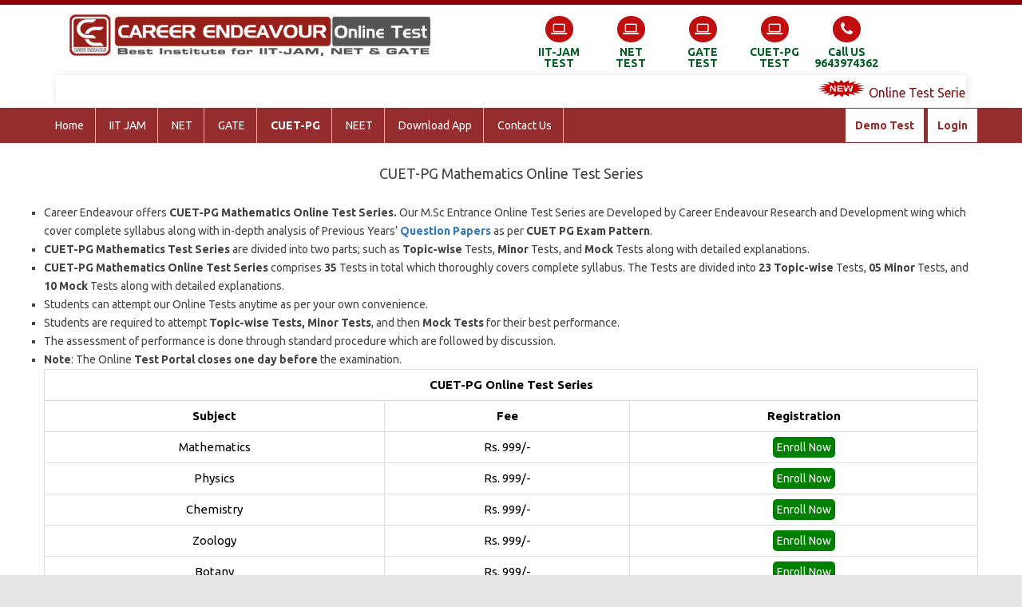

--- FILE ---
content_type: text/html; charset=UTF-8
request_url: https://careerendeavouronlinetest.com/cuet-pg-mathematics-online-test-series/
body_size: 10068
content:
<!DOCTYPE html>
<!--[if IE 7]>
<html class="ie ie7" lang="en-US">
<![endif]-->
<!--[if IE 8]>
<html class="ie ie8" lang="en-US">
<![endif]-->
<!--[if !(IE 7) | !(IE 8)  ]><!-->
<html lang="en-US">
<!--<![endif]-->
<head>
<meta charset="UTF-8">
	
<meta name="description" content="">
<meta name="keywords" content="">

	
<meta name="viewport" content="width=device-width, initial-scale=1">
  
	<link rel="stylesheet" href="https://cdnjs.cloudflare.com/ajax/libs/font-awesome/4.7.0/css/font-awesome.min.css">
<link rel="stylesheet" href="https://maxcdn.bootstrapcdn.com/bootstrap/3.4.0/css/bootstrap.min.css">
	<!-- jQuery library -->
<script src="https://ajax.googleapis.com/ajax/libs/jquery/3.4.1/jquery.min.js"></script>
	
<!-- Latest compiled JavaScript -->
<script src="https://maxcdn.bootstrapcdn.com/bootstrap/3.4.0/js/bootstrap.min.js"></script>
<script src="https://ajax.googleapis.com/ajax/libs/jquery/3.3.1/jquery.min.js"></script>
<script src="https://maxcdn.bootstrapcdn.com/bootstrap/3.4.0/js/bootstrap.min.js"></script>
	
<meta http-equiv="Content-Security-Policy" content="upgrade-insecure-requests">


	
<link rel="profile" href="http://gmpg.org/xfn/11">
<link rel="pingback" href="https://careerendeavouronlinetest.com/xmlrpc.php" />
<!--[if lt IE 9]>
<script src="https://careerendeavouronlinetest.com/wp-content/themes/iconic-one/js/html5.js" type="text/javascript"></script>
<![endif]-->
<meta name='robots' content='index, follow, max-image-preview:large, max-snippet:-1, max-video-preview:-1' />

	<!-- This site is optimized with the Yoast SEO Premium plugin v26.8 (Yoast SEO v26.8) - https://yoast.com/product/yoast-seo-premium-wordpress/ -->
	<title>CUET-PG Mathematics Online Test Series | Career Endeavour</title>
	<meta name="description" content="Career Endeavour offers CUET-PG Mathematics Online Test Series. CUET PG Mathematics Mock Test with Detailed Explanations." />
	<link rel="canonical" href="https://careerendeavouronlinetest.com/cuet-pg-mathematics-online-test-series/" />
	<meta property="og:locale" content="en_US" />
	<meta property="og:type" content="article" />
	<meta property="og:title" content="CUET-PG Mathematics Online Test Series | Career Endeavour" />
	<meta property="og:description" content="Career Endeavour offers CUET-PG Mathematics Online Test Series. CUET PG Mathematics Mock Test with Detailed Explanations." />
	<meta property="og:url" content="https://careerendeavouronlinetest.com/cuet-pg-mathematics-online-test-series/" />
	<meta property="og:site_name" content="Career Endeavour Online Test" />
	<meta property="article:publisher" content="https://www.facebook.com/careerendeavouronlinetest" />
	<meta property="article:modified_time" content="2023-11-27T14:49:08+00:00" />
	<meta name="twitter:card" content="summary_large_image" />
	<meta name="twitter:site" content="@careerendeavour" />
	<meta name="twitter:label1" content="Est. reading time" />
	<meta name="twitter:data1" content="1 minute" />
	<script type="application/ld+json" class="yoast-schema-graph">{"@context":"https://schema.org","@graph":[{"@type":"WebPage","@id":"https://careerendeavouronlinetest.com/cuet-pg-mathematics-online-test-series/","url":"https://careerendeavouronlinetest.com/cuet-pg-mathematics-online-test-series/","name":"CUET-PG Mathematics Online Test Series | Career Endeavour","isPartOf":{"@id":"https://careerendeavouronlinetest.com/#website"},"datePublished":"2023-09-01T10:54:19+00:00","dateModified":"2023-11-27T14:49:08+00:00","description":"Career Endeavour offers CUET-PG Mathematics Online Test Series. CUET PG Mathematics Mock Test with Detailed Explanations.","inLanguage":"en-US","potentialAction":[{"@type":"ReadAction","target":["https://careerendeavouronlinetest.com/cuet-pg-mathematics-online-test-series/"]}]},{"@type":"WebSite","@id":"https://careerendeavouronlinetest.com/#website","url":"https://careerendeavouronlinetest.com/","name":"Career Endeavour Online Test","description":"","publisher":{"@id":"https://careerendeavouronlinetest.com/#organization"},"potentialAction":[{"@type":"SearchAction","target":{"@type":"EntryPoint","urlTemplate":"https://careerendeavouronlinetest.com/?s={search_term_string}"},"query-input":{"@type":"PropertyValueSpecification","valueRequired":true,"valueName":"search_term_string"}}],"inLanguage":"en-US"},{"@type":"Organization","@id":"https://careerendeavouronlinetest.com/#organization","name":"Career Endeavour Online Test","url":"https://careerendeavouronlinetest.com/","logo":{"@type":"ImageObject","inLanguage":"en-US","@id":"https://careerendeavouronlinetest.com/#/schema/logo/image/","url":"https://i0.wp.com/careerendeavouronlinetest.com/wp-content/uploads/2023/09/logo-1.png?fit=452%2C52&ssl=1","contentUrl":"https://i0.wp.com/careerendeavouronlinetest.com/wp-content/uploads/2023/09/logo-1.png?fit=452%2C52&ssl=1","width":452,"height":52,"caption":"Career Endeavour Online Test"},"image":{"@id":"https://careerendeavouronlinetest.com/#/schema/logo/image/"},"sameAs":["https://www.facebook.com/careerendeavouronlinetest","https://x.com/careerendeavour"]}]}</script>
	<!-- / Yoast SEO Premium plugin. -->


<link rel='dns-prefetch' href='//fonts.googleapis.com' />
<link rel="alternate" type="application/rss+xml" title="Career Endeavour Online Test &raquo; Feed" href="https://careerendeavouronlinetest.com/feed/" />
<link rel="alternate" type="application/rss+xml" title="Career Endeavour Online Test &raquo; Comments Feed" href="https://careerendeavouronlinetest.com/comments/feed/" />
<link rel="alternate" title="oEmbed (JSON)" type="application/json+oembed" href="https://careerendeavouronlinetest.com/wp-json/oembed/1.0/embed?url=https%3A%2F%2Fcareerendeavouronlinetest.com%2Fcuet-pg-mathematics-online-test-series%2F" />
<link rel="alternate" title="oEmbed (XML)" type="text/xml+oembed" href="https://careerendeavouronlinetest.com/wp-json/oembed/1.0/embed?url=https%3A%2F%2Fcareerendeavouronlinetest.com%2Fcuet-pg-mathematics-online-test-series%2F&#038;format=xml" />
<style id='wp-img-auto-sizes-contain-inline-css' type='text/css'>
img:is([sizes=auto i],[sizes^="auto," i]){contain-intrinsic-size:3000px 1500px}
/*# sourceURL=wp-img-auto-sizes-contain-inline-css */
</style>
<style id='wp-emoji-styles-inline-css' type='text/css'>

	img.wp-smiley, img.emoji {
		display: inline !important;
		border: none !important;
		box-shadow: none !important;
		height: 1em !important;
		width: 1em !important;
		margin: 0 0.07em !important;
		vertical-align: -0.1em !important;
		background: none !important;
		padding: 0 !important;
	}
/*# sourceURL=wp-emoji-styles-inline-css */
</style>
<style id='wp-block-library-inline-css' type='text/css'>
:root{--wp-block-synced-color:#7a00df;--wp-block-synced-color--rgb:122,0,223;--wp-bound-block-color:var(--wp-block-synced-color);--wp-editor-canvas-background:#ddd;--wp-admin-theme-color:#007cba;--wp-admin-theme-color--rgb:0,124,186;--wp-admin-theme-color-darker-10:#006ba1;--wp-admin-theme-color-darker-10--rgb:0,107,160.5;--wp-admin-theme-color-darker-20:#005a87;--wp-admin-theme-color-darker-20--rgb:0,90,135;--wp-admin-border-width-focus:2px}@media (min-resolution:192dpi){:root{--wp-admin-border-width-focus:1.5px}}.wp-element-button{cursor:pointer}:root .has-very-light-gray-background-color{background-color:#eee}:root .has-very-dark-gray-background-color{background-color:#313131}:root .has-very-light-gray-color{color:#eee}:root .has-very-dark-gray-color{color:#313131}:root .has-vivid-green-cyan-to-vivid-cyan-blue-gradient-background{background:linear-gradient(135deg,#00d084,#0693e3)}:root .has-purple-crush-gradient-background{background:linear-gradient(135deg,#34e2e4,#4721fb 50%,#ab1dfe)}:root .has-hazy-dawn-gradient-background{background:linear-gradient(135deg,#faaca8,#dad0ec)}:root .has-subdued-olive-gradient-background{background:linear-gradient(135deg,#fafae1,#67a671)}:root .has-atomic-cream-gradient-background{background:linear-gradient(135deg,#fdd79a,#004a59)}:root .has-nightshade-gradient-background{background:linear-gradient(135deg,#330968,#31cdcf)}:root .has-midnight-gradient-background{background:linear-gradient(135deg,#020381,#2874fc)}:root{--wp--preset--font-size--normal:16px;--wp--preset--font-size--huge:42px}.has-regular-font-size{font-size:1em}.has-larger-font-size{font-size:2.625em}.has-normal-font-size{font-size:var(--wp--preset--font-size--normal)}.has-huge-font-size{font-size:var(--wp--preset--font-size--huge)}.has-text-align-center{text-align:center}.has-text-align-left{text-align:left}.has-text-align-right{text-align:right}.has-fit-text{white-space:nowrap!important}#end-resizable-editor-section{display:none}.aligncenter{clear:both}.items-justified-left{justify-content:flex-start}.items-justified-center{justify-content:center}.items-justified-right{justify-content:flex-end}.items-justified-space-between{justify-content:space-between}.screen-reader-text{border:0;clip-path:inset(50%);height:1px;margin:-1px;overflow:hidden;padding:0;position:absolute;width:1px;word-wrap:normal!important}.screen-reader-text:focus{background-color:#ddd;clip-path:none;color:#444;display:block;font-size:1em;height:auto;left:5px;line-height:normal;padding:15px 23px 14px;text-decoration:none;top:5px;width:auto;z-index:100000}html :where(.has-border-color){border-style:solid}html :where([style*=border-top-color]){border-top-style:solid}html :where([style*=border-right-color]){border-right-style:solid}html :where([style*=border-bottom-color]){border-bottom-style:solid}html :where([style*=border-left-color]){border-left-style:solid}html :where([style*=border-width]){border-style:solid}html :where([style*=border-top-width]){border-top-style:solid}html :where([style*=border-right-width]){border-right-style:solid}html :where([style*=border-bottom-width]){border-bottom-style:solid}html :where([style*=border-left-width]){border-left-style:solid}html :where(img[class*=wp-image-]){height:auto;max-width:100%}:where(figure){margin:0 0 1em}html :where(.is-position-sticky){--wp-admin--admin-bar--position-offset:var(--wp-admin--admin-bar--height,0px)}@media screen and (max-width:600px){html :where(.is-position-sticky){--wp-admin--admin-bar--position-offset:0px}}

/*# sourceURL=wp-block-library-inline-css */
</style><style id='global-styles-inline-css' type='text/css'>
:root{--wp--preset--aspect-ratio--square: 1;--wp--preset--aspect-ratio--4-3: 4/3;--wp--preset--aspect-ratio--3-4: 3/4;--wp--preset--aspect-ratio--3-2: 3/2;--wp--preset--aspect-ratio--2-3: 2/3;--wp--preset--aspect-ratio--16-9: 16/9;--wp--preset--aspect-ratio--9-16: 9/16;--wp--preset--color--black: #000000;--wp--preset--color--cyan-bluish-gray: #abb8c3;--wp--preset--color--white: #ffffff;--wp--preset--color--pale-pink: #f78da7;--wp--preset--color--vivid-red: #cf2e2e;--wp--preset--color--luminous-vivid-orange: #ff6900;--wp--preset--color--luminous-vivid-amber: #fcb900;--wp--preset--color--light-green-cyan: #7bdcb5;--wp--preset--color--vivid-green-cyan: #00d084;--wp--preset--color--pale-cyan-blue: #8ed1fc;--wp--preset--color--vivid-cyan-blue: #0693e3;--wp--preset--color--vivid-purple: #9b51e0;--wp--preset--gradient--vivid-cyan-blue-to-vivid-purple: linear-gradient(135deg,rgb(6,147,227) 0%,rgb(155,81,224) 100%);--wp--preset--gradient--light-green-cyan-to-vivid-green-cyan: linear-gradient(135deg,rgb(122,220,180) 0%,rgb(0,208,130) 100%);--wp--preset--gradient--luminous-vivid-amber-to-luminous-vivid-orange: linear-gradient(135deg,rgb(252,185,0) 0%,rgb(255,105,0) 100%);--wp--preset--gradient--luminous-vivid-orange-to-vivid-red: linear-gradient(135deg,rgb(255,105,0) 0%,rgb(207,46,46) 100%);--wp--preset--gradient--very-light-gray-to-cyan-bluish-gray: linear-gradient(135deg,rgb(238,238,238) 0%,rgb(169,184,195) 100%);--wp--preset--gradient--cool-to-warm-spectrum: linear-gradient(135deg,rgb(74,234,220) 0%,rgb(151,120,209) 20%,rgb(207,42,186) 40%,rgb(238,44,130) 60%,rgb(251,105,98) 80%,rgb(254,248,76) 100%);--wp--preset--gradient--blush-light-purple: linear-gradient(135deg,rgb(255,206,236) 0%,rgb(152,150,240) 100%);--wp--preset--gradient--blush-bordeaux: linear-gradient(135deg,rgb(254,205,165) 0%,rgb(254,45,45) 50%,rgb(107,0,62) 100%);--wp--preset--gradient--luminous-dusk: linear-gradient(135deg,rgb(255,203,112) 0%,rgb(199,81,192) 50%,rgb(65,88,208) 100%);--wp--preset--gradient--pale-ocean: linear-gradient(135deg,rgb(255,245,203) 0%,rgb(182,227,212) 50%,rgb(51,167,181) 100%);--wp--preset--gradient--electric-grass: linear-gradient(135deg,rgb(202,248,128) 0%,rgb(113,206,126) 100%);--wp--preset--gradient--midnight: linear-gradient(135deg,rgb(2,3,129) 0%,rgb(40,116,252) 100%);--wp--preset--font-size--small: 13px;--wp--preset--font-size--medium: 20px;--wp--preset--font-size--large: 36px;--wp--preset--font-size--x-large: 42px;--wp--preset--spacing--20: 0.44rem;--wp--preset--spacing--30: 0.67rem;--wp--preset--spacing--40: 1rem;--wp--preset--spacing--50: 1.5rem;--wp--preset--spacing--60: 2.25rem;--wp--preset--spacing--70: 3.38rem;--wp--preset--spacing--80: 5.06rem;--wp--preset--shadow--natural: 6px 6px 9px rgba(0, 0, 0, 0.2);--wp--preset--shadow--deep: 12px 12px 50px rgba(0, 0, 0, 0.4);--wp--preset--shadow--sharp: 6px 6px 0px rgba(0, 0, 0, 0.2);--wp--preset--shadow--outlined: 6px 6px 0px -3px rgb(255, 255, 255), 6px 6px rgb(0, 0, 0);--wp--preset--shadow--crisp: 6px 6px 0px rgb(0, 0, 0);}:where(.is-layout-flex){gap: 0.5em;}:where(.is-layout-grid){gap: 0.5em;}body .is-layout-flex{display: flex;}.is-layout-flex{flex-wrap: wrap;align-items: center;}.is-layout-flex > :is(*, div){margin: 0;}body .is-layout-grid{display: grid;}.is-layout-grid > :is(*, div){margin: 0;}:where(.wp-block-columns.is-layout-flex){gap: 2em;}:where(.wp-block-columns.is-layout-grid){gap: 2em;}:where(.wp-block-post-template.is-layout-flex){gap: 1.25em;}:where(.wp-block-post-template.is-layout-grid){gap: 1.25em;}.has-black-color{color: var(--wp--preset--color--black) !important;}.has-cyan-bluish-gray-color{color: var(--wp--preset--color--cyan-bluish-gray) !important;}.has-white-color{color: var(--wp--preset--color--white) !important;}.has-pale-pink-color{color: var(--wp--preset--color--pale-pink) !important;}.has-vivid-red-color{color: var(--wp--preset--color--vivid-red) !important;}.has-luminous-vivid-orange-color{color: var(--wp--preset--color--luminous-vivid-orange) !important;}.has-luminous-vivid-amber-color{color: var(--wp--preset--color--luminous-vivid-amber) !important;}.has-light-green-cyan-color{color: var(--wp--preset--color--light-green-cyan) !important;}.has-vivid-green-cyan-color{color: var(--wp--preset--color--vivid-green-cyan) !important;}.has-pale-cyan-blue-color{color: var(--wp--preset--color--pale-cyan-blue) !important;}.has-vivid-cyan-blue-color{color: var(--wp--preset--color--vivid-cyan-blue) !important;}.has-vivid-purple-color{color: var(--wp--preset--color--vivid-purple) !important;}.has-black-background-color{background-color: var(--wp--preset--color--black) !important;}.has-cyan-bluish-gray-background-color{background-color: var(--wp--preset--color--cyan-bluish-gray) !important;}.has-white-background-color{background-color: var(--wp--preset--color--white) !important;}.has-pale-pink-background-color{background-color: var(--wp--preset--color--pale-pink) !important;}.has-vivid-red-background-color{background-color: var(--wp--preset--color--vivid-red) !important;}.has-luminous-vivid-orange-background-color{background-color: var(--wp--preset--color--luminous-vivid-orange) !important;}.has-luminous-vivid-amber-background-color{background-color: var(--wp--preset--color--luminous-vivid-amber) !important;}.has-light-green-cyan-background-color{background-color: var(--wp--preset--color--light-green-cyan) !important;}.has-vivid-green-cyan-background-color{background-color: var(--wp--preset--color--vivid-green-cyan) !important;}.has-pale-cyan-blue-background-color{background-color: var(--wp--preset--color--pale-cyan-blue) !important;}.has-vivid-cyan-blue-background-color{background-color: var(--wp--preset--color--vivid-cyan-blue) !important;}.has-vivid-purple-background-color{background-color: var(--wp--preset--color--vivid-purple) !important;}.has-black-border-color{border-color: var(--wp--preset--color--black) !important;}.has-cyan-bluish-gray-border-color{border-color: var(--wp--preset--color--cyan-bluish-gray) !important;}.has-white-border-color{border-color: var(--wp--preset--color--white) !important;}.has-pale-pink-border-color{border-color: var(--wp--preset--color--pale-pink) !important;}.has-vivid-red-border-color{border-color: var(--wp--preset--color--vivid-red) !important;}.has-luminous-vivid-orange-border-color{border-color: var(--wp--preset--color--luminous-vivid-orange) !important;}.has-luminous-vivid-amber-border-color{border-color: var(--wp--preset--color--luminous-vivid-amber) !important;}.has-light-green-cyan-border-color{border-color: var(--wp--preset--color--light-green-cyan) !important;}.has-vivid-green-cyan-border-color{border-color: var(--wp--preset--color--vivid-green-cyan) !important;}.has-pale-cyan-blue-border-color{border-color: var(--wp--preset--color--pale-cyan-blue) !important;}.has-vivid-cyan-blue-border-color{border-color: var(--wp--preset--color--vivid-cyan-blue) !important;}.has-vivid-purple-border-color{border-color: var(--wp--preset--color--vivid-purple) !important;}.has-vivid-cyan-blue-to-vivid-purple-gradient-background{background: var(--wp--preset--gradient--vivid-cyan-blue-to-vivid-purple) !important;}.has-light-green-cyan-to-vivid-green-cyan-gradient-background{background: var(--wp--preset--gradient--light-green-cyan-to-vivid-green-cyan) !important;}.has-luminous-vivid-amber-to-luminous-vivid-orange-gradient-background{background: var(--wp--preset--gradient--luminous-vivid-amber-to-luminous-vivid-orange) !important;}.has-luminous-vivid-orange-to-vivid-red-gradient-background{background: var(--wp--preset--gradient--luminous-vivid-orange-to-vivid-red) !important;}.has-very-light-gray-to-cyan-bluish-gray-gradient-background{background: var(--wp--preset--gradient--very-light-gray-to-cyan-bluish-gray) !important;}.has-cool-to-warm-spectrum-gradient-background{background: var(--wp--preset--gradient--cool-to-warm-spectrum) !important;}.has-blush-light-purple-gradient-background{background: var(--wp--preset--gradient--blush-light-purple) !important;}.has-blush-bordeaux-gradient-background{background: var(--wp--preset--gradient--blush-bordeaux) !important;}.has-luminous-dusk-gradient-background{background: var(--wp--preset--gradient--luminous-dusk) !important;}.has-pale-ocean-gradient-background{background: var(--wp--preset--gradient--pale-ocean) !important;}.has-electric-grass-gradient-background{background: var(--wp--preset--gradient--electric-grass) !important;}.has-midnight-gradient-background{background: var(--wp--preset--gradient--midnight) !important;}.has-small-font-size{font-size: var(--wp--preset--font-size--small) !important;}.has-medium-font-size{font-size: var(--wp--preset--font-size--medium) !important;}.has-large-font-size{font-size: var(--wp--preset--font-size--large) !important;}.has-x-large-font-size{font-size: var(--wp--preset--font-size--x-large) !important;}
/*# sourceURL=global-styles-inline-css */
</style>

<style id='classic-theme-styles-inline-css' type='text/css'>
/*! This file is auto-generated */
.wp-block-button__link{color:#fff;background-color:#32373c;border-radius:9999px;box-shadow:none;text-decoration:none;padding:calc(.667em + 2px) calc(1.333em + 2px);font-size:1.125em}.wp-block-file__button{background:#32373c;color:#fff;text-decoration:none}
/*# sourceURL=/wp-includes/css/classic-themes.min.css */
</style>
<link rel='stylesheet' id='themonic-fonts-css' href='https://fonts.googleapis.com/css?family=Ubuntu%3A400%2C700&#038;subset=latin%2Clatin-ext' type='text/css' media='all' />
<link rel='stylesheet' id='themonic-style-css' href='https://careerendeavouronlinetest.com/wp-content/themes/iconic-one/style.css?ver=2.4' type='text/css' media='all' />
<link rel='stylesheet' id='custom-style-css' href='https://careerendeavouronlinetest.com/wp-content/themes/iconic-one/custom.css?ver=6.9' type='text/css' media='all' />
<link rel="https://api.w.org/" href="https://careerendeavouronlinetest.com/wp-json/" /><link rel="alternate" title="JSON" type="application/json" href="https://careerendeavouronlinetest.com/wp-json/wp/v2/pages/46" /><link rel="EditURI" type="application/rsd+xml" title="RSD" href="https://careerendeavouronlinetest.com/xmlrpc.php?rsd" />
<meta name="generator" content="WordPress 6.9" />
<link rel='shortlink' href='https://careerendeavouronlinetest.com/?p=46' />
<link rel="icon" href="https://careerendeavouronlinetest.com/wp-content/uploads/2023/11/cropped-Screenshot-2023-11-06-at-6.47.29-PM-32x32.png" sizes="32x32" />
<link rel="icon" href="https://careerendeavouronlinetest.com/wp-content/uploads/2023/11/cropped-Screenshot-2023-11-06-at-6.47.29-PM-192x192.png" sizes="192x192" />
<link rel="apple-touch-icon" href="https://careerendeavouronlinetest.com/wp-content/uploads/2023/11/cropped-Screenshot-2023-11-06-at-6.47.29-PM-180x180.png" />
<meta name="msapplication-TileImage" content="https://careerendeavouronlinetest.com/wp-content/uploads/2023/11/cropped-Screenshot-2023-11-06-at-6.47.29-PM-270x270.png" />
</head>
<body class="wp-singular page-template page-template-page-templates page-template-full-width page-template-page-templatesfull-width-php page page-id-46 wp-theme-iconic-one full-width custom-font-enabled single-author">
<div id="page" class="site">
	<header id="masthead" class="site-header" role="banner">
			<div class="container">
				<div class="row">
							<div class="col-sm-6">
		<div class="themonic-logo">
        <a href="https://careerendeavouronlinetest.com/" title="Career Endeavour Online Test" rel="home"><img src="http://careerendeavouronlinetest.com/wp-content/uploads/2023/09/logo.png" alt="Career Endeavour Online Test"></a>
		</div>
		</div>
					<div class="col-sm-6  col-sm-12 col-xs-12 alignright toplink">
						<div class="row">
						<div class="col-sm-12 col-xs-12" style="margin-top:9px;">
<div class="col-xs-3 ce1 "><a href="http://course.onlinecareerendeavour.com/test-packages"><i class="fa fa-laptop"></i><br><p>IIT-JAM</p><p>TEST</p></a></div>
<div class="col-xs-3 ce1"><a href="http://course.onlinecareerendeavour.com/test-packages"><i class="fa fa-laptop"></i><br><p>NET</p><p>TEST</p></a></div>
<div class="col-xs-3 ce1"><a href="http://course.onlinecareerendeavour.com/test-packages"><i class="fa fa-laptop"></i><br> <p>GATE</p> <p>TEST</p></a></div>
<div class="col-xs-3 ce1"><a href="http://course.onlinecareerendeavour.com/test-packages"><i class="fa fa-laptop"></i><br> <p>CUET-PG</p> <p>TEST</p></a></div>
<div class="col-xs-3 ce1"><a href="tel:9643974362"><i class="fa fa-phone"></i><br><p>Call US</p><p>9643974362</p></a></div>
</div>
</div>				
 </div>			 
		

						</div>
		
				
					<div class="notice-mar">
            <marquee behavior="scroll" scrolldelay="100" scrollamount="5" onmouseover="this.stop()" onmouseout="this.start()" class="marq"><img src="https://careerendeavouronlinetest.com/wp-content/uploads/2023/09/giphy.gif" class="entered lazyloaded">Online Test Series for IIT-JAM | GATE | CSIR-NET | TGT | PGT |  Helpline +91-9643-974-362 </marquee>
        </div>
				
				</div>		
		<nav id="site-navigation" class="themonic-nav" role="navigation">
			<div class="container">
				<div class="row">
					<a class="assistive-text" href="#main" title="Skip to content">Skip to content</a>
			<ul id="menu-top" class="nav-menu"><li id="menu-item-56" class="menu-item menu-item-type-post_type menu-item-object-page menu-item-home menu-item-56"><a href="https://careerendeavouronlinetest.com/">Home</a></li>
<li id="menu-item-74" class="menu-item menu-item-type-custom menu-item-object-custom menu-item-has-children menu-item-74"><a>IIT JAM</a>
<ul class="sub-menu">
	<li id="menu-item-68" class="menu-item menu-item-type-post_type menu-item-object-page menu-item-68"><a href="https://careerendeavouronlinetest.com/iit-jam-physics-online-test-series/">IIT JAM Physics Online Test Series</a></li>
	<li id="menu-item-66" class="menu-item menu-item-type-post_type menu-item-object-page menu-item-66"><a href="https://careerendeavouronlinetest.com/iit-jam-chemistry-online-test-series/">IIT-JAM Chemistry Online Test Series</a></li>
	<li id="menu-item-67" class="menu-item menu-item-type-post_type menu-item-object-page menu-item-67"><a href="https://careerendeavouronlinetest.com/iit-jam-mathematics-online-test-series/">IIT-JAM Mathematics Online Test Series</a></li>
	<li id="menu-item-65" class="menu-item menu-item-type-post_type menu-item-object-page menu-item-65"><a href="https://careerendeavouronlinetest.com/iit-jam-biotechnology-online-test-series/">IIT-JAM Biotechnology Online Test Series</a></li>
</ul>
</li>
<li id="menu-item-75" class="menu-item menu-item-type-custom menu-item-object-custom menu-item-has-children menu-item-75"><a>NET</a>
<ul class="sub-menu">
	<li id="menu-item-72" class="menu-item menu-item-type-post_type menu-item-object-page menu-item-72"><a href="https://careerendeavouronlinetest.com/csir-net-physical-science-online-test-series/">CSIR NET Physical Science Test Series</a></li>
	<li id="menu-item-69" class="menu-item menu-item-type-post_type menu-item-object-page menu-item-69"><a href="https://careerendeavouronlinetest.com/csir-net-chemical-science-online-test-series/">CSIR NET Chemical Science Test Series</a></li>
	<li id="menu-item-508" class="menu-item menu-item-type-post_type menu-item-object-page menu-item-508"><a href="https://careerendeavouronlinetest.com/csir-net-mathematical-test-series/">CSIR NET Mathematical Test Series</a></li>
	<li id="menu-item-71" class="menu-item menu-item-type-post_type menu-item-object-page menu-item-71"><a href="https://careerendeavouronlinetest.com/net-life-science-online-test-series/">CSIR NET Life Science Test Series</a></li>
	<li id="menu-item-70" class="menu-item menu-item-type-post_type menu-item-object-page menu-item-70"><a href="https://careerendeavouronlinetest.com/net-computer-science-online-test-series/">UGC NET Computer Science Test Series</a></li>
</ul>
</li>
<li id="menu-item-76" class="menu-item menu-item-type-custom menu-item-object-custom menu-item-has-children menu-item-76"><a>GATE</a>
<ul class="sub-menu">
	<li id="menu-item-64" class="menu-item menu-item-type-post_type menu-item-object-page menu-item-64"><a href="https://careerendeavouronlinetest.com/gate-physics-online-test-series/">GATE Physics Online Test Series</a></li>
	<li id="menu-item-63" class="menu-item menu-item-type-post_type menu-item-object-page menu-item-63"><a href="https://careerendeavouronlinetest.com/gate-chemistry-online-test-series/">GATE Chemistry Online Test Series</a></li>
</ul>
</li>
<li id="menu-item-77" class="menu-item menu-item-type-custom menu-item-object-custom current-menu-ancestor current-menu-parent menu-item-has-children menu-item-77"><a>CUET-PG</a>
<ul class="sub-menu">
	<li id="menu-item-61" class="menu-item menu-item-type-post_type menu-item-object-page menu-item-61"><a href="https://careerendeavouronlinetest.com/cuet-pg-physics-online-test-series/">CUET-PG Physics Online Test Series</a></li>
	<li id="menu-item-59" class="menu-item menu-item-type-post_type menu-item-object-page menu-item-59"><a href="https://careerendeavouronlinetest.com/cuet-pg-chemistry-online-test-series/">CUET-PG Chemistry Online Test Series</a></li>
	<li id="menu-item-60" class="menu-item menu-item-type-post_type menu-item-object-page current-menu-item page_item page-item-46 current_page_item menu-item-60"><a href="https://careerendeavouronlinetest.com/cuet-pg-mathematics-online-test-series/" aria-current="page">CUET-PG Mathematics Online Test Series</a></li>
	<li id="menu-item-507" class="menu-item menu-item-type-post_type menu-item-object-page menu-item-507"><a href="https://careerendeavouronlinetest.com/cuet-pg-life-science-online-test-series/">CUET-PG Life Science Online Test Series</a></li>
	<li id="menu-item-62" class="menu-item menu-item-type-post_type menu-item-object-page menu-item-62"><a href="https://careerendeavouronlinetest.com/cuet-pg-zoology-online-test-series/">CUET-PG Zoology Online Test Series</a></li>
	<li id="menu-item-58" class="menu-item menu-item-type-post_type menu-item-object-page menu-item-58"><a href="https://careerendeavouronlinetest.com/cuet-pg-botany-online-test-series/">CUET-PG Botany Online Test Series</a></li>
</ul>
</li>
<li id="menu-item-205" class="menu-item menu-item-type-custom menu-item-object-custom menu-item-205"><a href="https://careerendeavour.com/neet-online-test-series/">NEET</a></li>
<li id="menu-item-86" class="menu-item menu-item-type-custom menu-item-object-custom menu-item-86"><a href="https://play.google.com/store/apps/details?id=com.careerendeavouronlinetest.course">Download App</a></li>
<li id="menu-item-57" class="menu-item menu-item-type-post_type menu-item-object-page menu-item-57"><a href="https://careerendeavouronlinetest.com/contact-us/">Contact Us</a></li>
</ul>    <span style="float: right;
    margin-top: -44px;"><li><a href="http://course.onlinecareerendeavour.com/registration" class="logun">Demo Test</a></li>
    <li><a href="http://course.onlinecareerendeavour.com/" class="logun">Login</a></li>
					</span>
		</div>
			</div>
		</nav><!-- #site-navigation -->
		<div class="clear"></div>
	</header><!-- #masthead -->

	<div id="main" class="wrapper">
	<div class="container"><div class="row">
	<div id="primary" class="site-content">
		<div id="content" role="main">
									
	<article id="post-46" class="post-46 page type-page status-publish hentry">
		<header class="entry-header">
			<h1 class="entry-title">CUET-PG Mathematics Online Test Series</h1>
		</header>

		<div class="entry-content">
			<h2 style="text-align: center;">CUET-PG Mathematics Online Test Series</h2>
<ul>
<li>Career Endeavour offers<strong> CUET-PG Mathematics Online Test Series</strong><strong>. </strong>Our M.Sc Entrance Online Test Series are Developed by Career Endeavour Research and Development wing which cover complete syllabus along with in-depth analysis of Previous Years&#8217; <a href="https://careerendeavour.in/du-msc-question-paper/"><strong>Question Papers</strong></a> as per <strong>CUET PG Exam Pattern</strong>.</li>
<li><strong>CUET-PG Mathematics Test Series</strong> are divided into two parts; such as <strong>Topic-wise</strong> Tests, <strong>Minor</strong> Tests, and <strong>Mock </strong>Tests along with detailed explanations.</li>
<li><strong>CUET-PG Mathematics Online Test Series </strong>comprises<strong> 35</strong> Tests in total which thoroughly covers complete syllabus. The Tests are divided into <strong>23 Topic-wise</strong> Tests, <strong>05 Minor </strong>Tests, and <strong>10 Mock </strong>Tests along with detailed explanations.</li>
<li>Students can attempt our Online Tests anytime as per your own convenience.</li>
<li>Students are required to attempt <strong>Topic-wise Tests,</strong> <strong>Minor Tests</strong>, and then <strong>Mock Tests</strong> for their best performance.</li>
<li>The assessment of performance is done through standard procedure which are followed by discussion.</li>
<li><strong>Note</strong>: The Online <strong>Test Portal closes one day before</strong> the examination.</li>
</ul>
<table class="table table-bordered table-responsive">
<tbody>
<tr>
<td style="text-align: center;" colspan="6"><strong>CUET-PG Online Test Series</strong></td>
</tr>
<tr><!--


<td style="text-align: center;">Course</td>


--></p>
<td style="text-align: center;"><strong>Subject</strong></td>
<td style="text-align: center;"><strong>Fee</strong></td>
<td style="text-align: center;"><strong>Registration</strong></td>
</tr>
<tr><!--


<td>M.Sc Entrance</td>


--></p>
<td style="text-align: center;">Mathematics</td>
<td style="text-align: center;">Rs. 999/-</td>
<td style="text-align: center;"><a class="paybuttom" href="https://course.onlinecareerendeavour.com/registration">Enroll Now</a></td>
</tr>
<tr><!--


<td>M.Sc Entrance</td>


--></p>
<td style="text-align: center;">Physics</td>
<td style="text-align: center;">Rs. 999/-</td>
<td style="text-align: center;"><a class="paybuttom" href="https://course.onlinecareerendeavour.com/registration">Enroll Now</a></td>
</tr>
<tr><!--


<td>M.Sc Entrance</td>


--></p>
<td style="text-align: center;">Chemistry</td>
<td style="text-align: center;">Rs. 999/-</td>
<td style="text-align: center;"><a class="paybuttom" href="https://course.onlinecareerendeavour.com/registration">Enroll Now</a></td>
</tr>
<tr><!--


<td>M.Sc Entrance</td>


--></p>
<td style="text-align: center;">Zoology</td>
<td style="text-align: center;">Rs. 999/-</td>
<td style="text-align: center;"><a class="paybuttom" href="https://course.onlinecareerendeavour.com/registration">Enroll Now</a></td>
</tr>
<tr><!--


<td>M.Sc Entrance</td>


--></p>
<td style="text-align: center;">Botany</td>
<td style="text-align: center;">Rs. 999/-</td>
<td style="text-align: center;"><a class="paybuttom" href="https://course.onlinecareerendeavour.com/registration">Enroll Now</a></td>
</tr>
</tbody>
</table>
<p>&nbsp;</p>
<p><b>Registration Procedure:</b><b><br />
</b></p>
<ul>
<li>You may register online at <a href="https://careerendeavouronlinetest.com/"><strong>https://careerendeavouronlinetest.com/</strong></a> <b></b></li>
</ul>
<p style="text-align: center;"><strong>CUET-PG Maths Mock Test</strong></p>
<p style="text-align: center;"><strong><span style="font-family: Arial, sans-serif; font-size: small;">Ph: 9643 974 362</span></strong></p>
<p>&nbsp;</p>
					</div><!-- .entry-content -->
		<footer class="entry-meta">
					</footer><!-- .entry-meta -->
	</article><!-- #post -->
				
<div id="comments" class="comments-area">

	
	
	
</div><!-- #comments .comments-area -->			
		</div><!-- #content -->
	</div><!-- #primary -->
</div></div>
	 
	<footer id="colophon" role="contentinfo">
		<div class="container">
			<div class="row">
				<aside class="fatfooter" role="complementary">
    <div class="widget widget_it_widget_contact col-md-4">
            </div><!-- .first .widget-area -->
 
    <div class="widget widget_it_widget_contact col-md-3">
            </div><!-- .second .widget-area -->
 
    <div class="widget widget_it_widget_contact col-md-3">
            </div><!-- .third .widget-area -->
 
    <div class="widget widget_it_widget_contact col-md-2">
            </div><!-- .fourth .widget-area -->
</aside><!-- #fatfooter -->
			</div>
		</div>
		</footer><!-- #colophon -->
		<div class="site-wordpress">
		<div class="container">
			<div class="row">
				<div class="col-md-12">
					<div class="col-md-6 pull-left footercopwrit" style="padding:10px;">
			<a href=" http://careerendeavouronlinetest.com/" style="font-size: 14px; color:#AB1522">ALL RIGHT RESERVED @ CAREER ENDEAVOUR ONLINE TEST</a>   
				</div>
					<div class="col-md-6">
				<div class="footer-navi pull-right">
					 
					
					<div class="socialfollow socoalicon12">  	
					<a href="#" class="followtext" style="color: #890100 !important;">
					  Follow us on 
                   </a>
                   <a href="https://www.facebook.com/careerendeavouronlinetest" class="facebook">
					   <img src="https://careerendeavouronlinetest.com/wp-content/uploads/2025/10/vecteezy_facebook-png-icon_16716481-scaled.png">
                   </a>
					<a href="https://twitter.com/careerendeavour?lang=en" >
						<img src="https://careerendeavouronlinetest.com/wp-content/uploads/2025/10/twitter-1.png">
					</a>
			<a href="https://www.youtube.com/channel/UC1rLVF-hXwV6IVYG0TYjyLw">
				 <img src="https://careerendeavouronlinetest.com/wp-content/uploads/2025/10/vecteezy_youtube-png-icon_16716475.png">
			</a>
			<a target="_blank" href="https://www.linkedin.com/in/career-endeavour-academy-19aa1967">
				 <img src="https://careerendeavouronlinetest.com/wp-content/uploads/2025/10/LinkedIn_logo_initials.png">
		</a>
						
					</div>
					</div>
					</div>
					</div>
			</div>
				
			
			
			<!-- .site-info -->
				
			
			
</div><!-- #page -->
			
			 <script>
      function showCourseTps(crsId){
        $(".crsBtn").removeClass("active");
        $("#crsBtn"+crsId).addClass("active");
        $(".crsBlcks").removeClass("active");
        $(".crsBlcks#crsTps"+crsId).addClass("active");
      } 
    </script>
<!--Start of Tawk.to Script-->
			
			
<script type="text/javascript">
var Tawk_API=Tawk_API||{}, Tawk_LoadStart=new Date();
(function(){
var s1=document.createElement("script"),s0=document.getElementsByTagName("script")[0];
s1.async=true;
s1.src='https://embed.tawk.to/5f1fdc755e51983a11f5ec18/default';
s1.charset='UTF-8';
s1.setAttribute('crossorigin','*');
s0.parentNode.insertBefore(s1,s0);
})();
</script>
<!--End of Tawk.to Script-->
			<!-- Global site tag (gtag.js) - Google Analytics -->
<script async src="https://www.googletagmanager.com/gtag/js?id=G-HLQ06L7293"></script>
<script>
  window.dataLayer = window.dataLayer || [];
  function gtag(){dataLayer.push(arguments);}
  gtag('js', new Date());

  gtag('config', 'G-HLQ06L7293');
</script>
<script type="speculationrules">
{"prefetch":[{"source":"document","where":{"and":[{"href_matches":"/*"},{"not":{"href_matches":["/wp-*.php","/wp-admin/*","/wp-content/uploads/*","/wp-content/*","/wp-content/plugins/*","/wp-content/themes/iconic-one/*","/*\\?(.+)"]}},{"not":{"selector_matches":"a[rel~=\"nofollow\"]"}},{"not":{"selector_matches":".no-prefetch, .no-prefetch a"}}]},"eagerness":"conservative"}]}
</script>
<script type="text/javascript" src="https://careerendeavouronlinetest.com/wp-content/themes/iconic-one/js/selectnav.js?ver=1.0" id="themonic-mobile-navigation-js"></script>
<script id="wp-emoji-settings" type="application/json">
{"baseUrl":"https://s.w.org/images/core/emoji/17.0.2/72x72/","ext":".png","svgUrl":"https://s.w.org/images/core/emoji/17.0.2/svg/","svgExt":".svg","source":{"concatemoji":"https://careerendeavouronlinetest.com/wp-includes/js/wp-emoji-release.min.js?ver=6.9"}}
</script>
<script type="module">
/* <![CDATA[ */
/*! This file is auto-generated */
const a=JSON.parse(document.getElementById("wp-emoji-settings").textContent),o=(window._wpemojiSettings=a,"wpEmojiSettingsSupports"),s=["flag","emoji"];function i(e){try{var t={supportTests:e,timestamp:(new Date).valueOf()};sessionStorage.setItem(o,JSON.stringify(t))}catch(e){}}function c(e,t,n){e.clearRect(0,0,e.canvas.width,e.canvas.height),e.fillText(t,0,0);t=new Uint32Array(e.getImageData(0,0,e.canvas.width,e.canvas.height).data);e.clearRect(0,0,e.canvas.width,e.canvas.height),e.fillText(n,0,0);const a=new Uint32Array(e.getImageData(0,0,e.canvas.width,e.canvas.height).data);return t.every((e,t)=>e===a[t])}function p(e,t){e.clearRect(0,0,e.canvas.width,e.canvas.height),e.fillText(t,0,0);var n=e.getImageData(16,16,1,1);for(let e=0;e<n.data.length;e++)if(0!==n.data[e])return!1;return!0}function u(e,t,n,a){switch(t){case"flag":return n(e,"\ud83c\udff3\ufe0f\u200d\u26a7\ufe0f","\ud83c\udff3\ufe0f\u200b\u26a7\ufe0f")?!1:!n(e,"\ud83c\udde8\ud83c\uddf6","\ud83c\udde8\u200b\ud83c\uddf6")&&!n(e,"\ud83c\udff4\udb40\udc67\udb40\udc62\udb40\udc65\udb40\udc6e\udb40\udc67\udb40\udc7f","\ud83c\udff4\u200b\udb40\udc67\u200b\udb40\udc62\u200b\udb40\udc65\u200b\udb40\udc6e\u200b\udb40\udc67\u200b\udb40\udc7f");case"emoji":return!a(e,"\ud83e\u1fac8")}return!1}function f(e,t,n,a){let r;const o=(r="undefined"!=typeof WorkerGlobalScope&&self instanceof WorkerGlobalScope?new OffscreenCanvas(300,150):document.createElement("canvas")).getContext("2d",{willReadFrequently:!0}),s=(o.textBaseline="top",o.font="600 32px Arial",{});return e.forEach(e=>{s[e]=t(o,e,n,a)}),s}function r(e){var t=document.createElement("script");t.src=e,t.defer=!0,document.head.appendChild(t)}a.supports={everything:!0,everythingExceptFlag:!0},new Promise(t=>{let n=function(){try{var e=JSON.parse(sessionStorage.getItem(o));if("object"==typeof e&&"number"==typeof e.timestamp&&(new Date).valueOf()<e.timestamp+604800&&"object"==typeof e.supportTests)return e.supportTests}catch(e){}return null}();if(!n){if("undefined"!=typeof Worker&&"undefined"!=typeof OffscreenCanvas&&"undefined"!=typeof URL&&URL.createObjectURL&&"undefined"!=typeof Blob)try{var e="postMessage("+f.toString()+"("+[JSON.stringify(s),u.toString(),c.toString(),p.toString()].join(",")+"));",a=new Blob([e],{type:"text/javascript"});const r=new Worker(URL.createObjectURL(a),{name:"wpTestEmojiSupports"});return void(r.onmessage=e=>{i(n=e.data),r.terminate(),t(n)})}catch(e){}i(n=f(s,u,c,p))}t(n)}).then(e=>{for(const n in e)a.supports[n]=e[n],a.supports.everything=a.supports.everything&&a.supports[n],"flag"!==n&&(a.supports.everythingExceptFlag=a.supports.everythingExceptFlag&&a.supports[n]);var t;a.supports.everythingExceptFlag=a.supports.everythingExceptFlag&&!a.supports.flag,a.supports.everything||((t=a.source||{}).concatemoji?r(t.concatemoji):t.wpemoji&&t.twemoji&&(r(t.twemoji),r(t.wpemoji)))});
//# sourceURL=https://careerendeavouronlinetest.com/wp-includes/js/wp-emoji-loader.min.js
/* ]]> */
</script>
<script defer src="https://static.cloudflareinsights.com/beacon.min.js/vcd15cbe7772f49c399c6a5babf22c1241717689176015" integrity="sha512-ZpsOmlRQV6y907TI0dKBHq9Md29nnaEIPlkf84rnaERnq6zvWvPUqr2ft8M1aS28oN72PdrCzSjY4U6VaAw1EQ==" data-cf-beacon='{"version":"2024.11.0","token":"a7f30fcfdaaa4549b4c503b51d699d78","r":1,"server_timing":{"name":{"cfCacheStatus":true,"cfEdge":true,"cfExtPri":true,"cfL4":true,"cfOrigin":true,"cfSpeedBrain":true},"location_startswith":null}}' crossorigin="anonymous"></script>
</body>
</html>

--- FILE ---
content_type: text/css
request_url: https://careerendeavouronlinetest.com/wp-content/themes/iconic-one/style.css?ver=2.4
body_size: 12720
content:
/*
Theme Name: Iconic One
Theme URI: https://themonic.com/iconic-one/
Author: Themonic
Author URI: https://themonic.com
Description: Iconic One is a premium quality theme with pixel perfect typography and responsiveness and is built for speed with pagespeed score of 95+. Iconic One implements proper SEO so that your content will rank high and is compatible with AIOSEO and Yoast SEO, It makes proper use of Live customizer that allows you to setup the theme in minutes, you can easily upload the logo, modify the background color, footer text, social media urls without touching any line of code. It utilizes latest HTML 5, CSS3 and wordpress native functions for creating the awesomeness that looks good on every browser. Support is free, access the support here http://themonic.com/support/, Report issues and feedback at http://themonic.com/feedback/.
Version: 2.81
Tested up to: 6.2.2
Requires at least: 4.7
Requires PHP: 5.2.4
License: GNU General Public License v2 or later
License URI: http://www.gnu.org/licenses/gpl-2.0.html
Tags: blog, one-column, two-columns, right-sidebar, custom-background, custom-menu, custom-logo, full-width-template, rtl-language-support, theme-options, custom-colors, flexible-header, translation-ready, news, e-commerce, sticky-post, featured-images, threaded-comments
Text Domain: iconic-one

Note: Iconic One theme supports child themes and custom.css for extensive customization without breaking the theme.
It is recommended to use those instead of modifying core files. - http://codex.wordpress.org/Child_Themes

©2023 Shashank Singh, Themonic.com
*/
/*Imports custom css file for easy customization.
Edit the file here http://yoursite.com/wordpress/wp-admin/theme-editor.php?file=custom.css&theme=iconic-one
Replace yoursite with your domain name.
*/

/*Reset Css*/
html, body, div, span, applet, object, iframe, h1, h2, h3, h4, h5, h6, p, blockquote, pre, a, abbr, acronym, address, big, cite, code, del, dfn, em, img, ins, kbd, q, s, samp, small, strike, strong, sub, sup, tt, var, b, u, i, center, dl, dt, dd, ol, ul, li, fieldset, form, label, legend, table, caption, tbody, tfoot, thead, tr, th, td, article, aside, canvas, details, embed, figure, figcaption, footer, header, hgroup, menu, nav, output, ruby, section, summary, time, mark, audio, video {
	margin: 0;
	padding: 0;
	border: 0;
	font-size: 100%;
	vertical-align: baseline;
}

body {
	line-height: 1;
}
ol,
ul {
	list-style: none;
}
blockquote,
q {
	quotes: none;
}
blockquote:before,
blockquote:after,
q:before,
q:after {
	content: '';
	content: none;
}
table {
	border-collapse: collapse;
	border-spacing: 0;
}
caption,
th,
td {
	font-weight: normal;
	text-align: left;
}
h1,
h2,
h3,
h4,
h5,
h6 {
	clear: both;
}
html {
	overflow-y: scroll;
	font-size: 100%;
	-webkit-text-size-adjust: 100%;
	-ms-text-size-adjust: 100%;
}
a:focus {
	outline: none;
}
article,
aside,
details,
figcaption,
figure,
footer,
header,
nav,
section {
	display: block;
}

.io-title-description {
    display: inline-block;
    margin: 17px 0;
	padding: 14px 0;
   	float:none;
	}
.io-title-description a {
    font-size: 34px;
    font-weight: normal;
    text-decoration: none;
	padding-left:15px;
	color:#444444;
	text-shadow: 0.1px 1px 2px #888888;
}
.io-title-description a:hover{
	color:#111111;
	text-decoration: none;
}
.io-title-description .site-description:hover{
	color:#111111;
	text-decoration: none;
}
.io-title-description .site-description {
    font-weight: normal;
	padding-left: 18px;
	line-height: 2;
	font-size:12px;
	text-shadow: 0.1px 1px 2px #CCCCCC;
}

audio,
canvas,
video {
	display: inline-block;
}
audio:not([controls]) {
	display: none;
}
del {
	color: #333;
}
ins {
	background: none;
	text-decoration: none;
}
hr {
	background-color: #ccc;
	border: 0;
	height: 1px;
	margin: 24px;
}
sub,
sup {
	font-size: 75%;
	line-height: 0;
	position: relative;
	vertical-align: baseline;
}
sup {
	top: -0.5em;
}
sub {
	bottom: -0.25em;
}
small {
	font-size: smaller;
}
img {
	border: 0;
	-ms-interpolation-mode: bicubic;
}
/* Add rounded corners to social media icons */
.socialmedia img {
 border-radius: 4px;
}
/* Logo responsiveness in case of big logos */
.themonic-logo img {
max-width: 100%;
}
/* Clearing floats */
.clear:after,
.wrapper:after,
.format-status .entry-header:after {
	clear: both;
}
.clear:before,
.clear:after,
.wrapper:before,
.wrapper:after,
.format-status .entry-header:before,
.format-status .entry-header:after {
	display: table;
	content: "";
}

/* .wrapper{border: 1px solid #e9e9e9;} */

/* =Repeatable patterns
-------------------------------------------------------------- */

/* Small headers */
.archive-title,
.page-title {
	font-size: 11px;
	line-height: 2.181818182;
	font-weight: bold;
	text-transform: uppercase;
	color: #636363;
}

.entry-content th,
.comment-content th {
	background: #f1f1f1;
	border: 1px solid #c1c1c1;
	font-size: 11px;
	line-height: 2.181818182;
	font-weight: bold;
	padding: 7px 14px;
	text-transform: uppercase;
	color: #636363;

}

.socialfollow .hidefooter {visibility:hidden !important;}

/* Shared Post Format styling */
article.format-quote footer.entry-meta,
article.format-link footer.entry-meta,
article.format-status footer.entry-meta {
	font-size: 11px;
	line-height: 2.181818182;
}

/* Form fields, general styles first */
button,
input,
textarea {
	border: 1px solid #ccc;
	border-radius: 0px;
	font-family: inherit;
	margin-right:0%;
	margin-bottom: 7px;
	padding: 8px 10px;
}
button,
input {
    line-height: normal;
}
textarea {
	font-size: 100%;
	overflow: auto;
	vertical-align: top;
}

#searchsubmit {
    background: #00A1E0;
    border: 0;
    color: #FFFFFF;
    min-width: 24%;
}
input[type="submit"] {
	-webkit-appearance: none;
}
/* Reset non-text input types */
input[type="checkbox"],
input[type="radio"],
input[type="file"],
input[type="hidden"],
input[type="image"],
input[type="color"] {
	border: 0;
	border-radius: 0;
	padding: 0;
}

/* Buttons */

li.bypostauthor cite span {
    background-color: #ffffff;
    background-image: none;
    border: 1px solid #0099ff;
    border-radius: 2px;
    box-shadow: none;
    color: #0099ff;
    padding: 0;
}

/* Responsive images - Iconic One*/
.entry-content img,
.comment-content img,
.widget img {
	max-width: 100%; /* Fluid images for posts, comments, and widgets */
}
img[class*="align"],
img[class*="wp-image-"],
img[class*="attachment-"] {
	height: auto; /* This makes sure that images scales properly on all browsers*/
}
img.size-full,
img.size-large,
img.header-image,
img.wp-post-image {
	max-width: 100%;
	height: auto; /* This makes sure that images scales properly on all browsers*/
}

/* Make sure videos fit max width of parent container */
embed,
iframe,
object,
video {
	max-width: 100%;
}
.entry-content .twitter-tweet-rendered {
	max-width: 100% !important; /* Override the Twitter embed fixed width */
}

/* Images */
.alignleft {
	float: left;
}
.alignright {
	float: right;
}
.aligncenter {
	display: block;
	margin-left: auto;
	margin-right: auto;
}
.entry-content img,
.comment-content img,
.widget img,
img.header-image,
.author-avatar img,
img.wp-post-image {
	margin-bottom: 0px;
}
.wp-caption {
	max-width: 100%; /* Keep wide captions from overflowing their container. */
	padding: 4px;
}
.wp-caption .wp-caption-text,
.gallery-caption,
.entry-caption {
	font-style: italic;
	font-size: 12px;
	line-height: 1.4;
	color: #666666;
}
img.wp-smiley,
.rsswidget img {
	border: 0;
	border-radius: 0;
	box-shadow: none;
	margin-bottom: 0;
	margin-top: 0;
	padding: 0;
}
.entry-content dl.gallery-item {
	margin: 0;
}
.gallery-item a,
.gallery-caption {
	width: 90%;
}
.gallery-item a {
	display: block;
}
.gallery-caption a {
	display: inline;
}
.gallery-columns-1 .gallery-item a {
	max-width: 100%;
	width: auto;
}
.gallery .gallery-icon img {
	height: auto;
	max-width: 90%;
	padding: 5%;
}
.gallery-columns-1 .gallery-icon img {
	padding: 3%;
}

/* Navigation for posts and pages*/
.site-content nav {
	border: 1px solid #EDEDED;
	background:#f9f9f9;
	clear: both;
	line-height: 2;
	margin-bottom:28px;
	overflow: hidden;
	padding:2%;
}
#nav-above {
	padding: 24px 0;
}
#nav-above {
	display: none;
}
.paged #nav-above {
	display: block;
}

.nav-previous a, .nav-next > a {
	color: #444444;
    text-decoration: none;
}
.nav-previous,
.previous-image {
	float: left;
	padding-bottom: 7px;
	width: 50%;
}
.nav-next,
.next-image {
	float: right;
	text-align: right;
	width: 50%;
}
.nav-single + .comments-area,
#comment-nav-above {
	margin: 48px 0;
}

/* Author profiles */
.author .archive-header {
	margin-bottom: 24px;
}
.author-info {
	border-top: 1px solid #ededed;
	margin: 24px 0;
	padding-top: 24px;
	overflow: hidden;
}
.author-description p {
	color: #757575;
	font-size: 13px;
	line-height: 1.846153846;
}
.author.archive .author-info {
	border-top: 0;
	margin: 0 0 48px;
}
.author.archive .author-avatar {
	margin-top: 0;
}


/* =Basic structure
-------------------------------------------------------------- */

/* Body, links, basics */
html {
	font-size: 90.5%;
}
body {
	font-size: 14px;
	font-family: "Ubuntu", Helvetica, Arial, sans-serif;
	text-rendering: optimizeLegibility;
	color: #444;
}

a {
	outline: none;
	text-decoration:none;
}
a:hover {
	color: #0C87D3;
	text-decoration:underline;
}

/* Assistive text */
.assistive-text,
.site .screen-reader-text {
	position: absolute !important;
	clip: rect(1px, 1px, 1px, 1px);
}
.themonic-nav .assistive-text:hover,
.themonic-nav .assistive-text:active,
.themonic-nav .assistive-text:focus {
	background: #fff;
	border: 2px solid #333;
	border-radius: 3px;
	clip: auto !important;
	color: #000;
	display: block;
	font-size: 12px;
	padding: 12px;
	position: absolute;
	top: 5px;
	left: 5px;
	z-index: 100000; /* Above WP toolbar */
}

/* Page structure */
.site {
	padding: 0px;
	background-color: #fff;
}
.site-content {
	margin: 0 14px;
}
.widget-area {
	margin-top:10px;
}

/* Header */
.site-header {
	z-index: 1000;
    width: 100%;
    border-top: 6px solid #8e0000;
/* 	border-left: 1px solid #E9E9E9; */
    /* border-right: 1px solid #E9E9E9; */
    /* border-top: 1px solid #E9E9E9; */
    height: auto;
    /* margin-bottom: 24px; */
    text-align: left;
	}
.site-header h1,
.site-header h2 {
	text-align: center;
}
.site-header h1 a,
.site-header h2 a {
	color: #515151;
	display: inline-block;
	text-decoration: none;
}
.site-header h1 a:hover,
.site-header h2 a:hover {
	color: #21759b;
}
.site-header h1 {
	font-size: 24px;
	line-height: 1.285714286;
	margin-bottom: 14px;
}
.site-header h2 {
	font-weight: normal;
	font-size: 13px;
	line-height: 1;
	color: #757575;
}
.header-image {
	margin-top: 24px;
}

.themonic-logo {
   padding: 7px 17px 17px 17px;
	float:left;
	margin:5px 0;
}


/* Navigation Menu and icons*/
.themonic-nav {
    box-shadow: 1px 2px 9px 1px #F8F8F8;
	text-align: center;
	float:left;
	width:100%;
	background-color: #952c2d;
}

.themonic-nav li {
	font-size: 12px;
	line-height: 1.42857143;
	width:auto;
	transition: .3s ease 0s;
}

.themonic-nav li:hover {
		display: inline-block;
		text-decoration: none;
		background:#952c2d;
		}
	
.themonic-nav  li a{
         padding: 0 20px;
   	     }

/* These are used for Themonic Main Nav Bar li background colors - for colorful menu */

.bluem{ background-color:#00A1E0; padding:5px; }
.orangem{ background-color:#FF811A;  }
.greenm{ background-color:#8AC327; }
.redm{ background-color:#F96234; padding:10px;}

/* Banner */
section[role="banner"] {
	margin-bottom: 48px;
}

/* Sidebar */
.widget-area .widget {
	-webkit-hyphens: auto;
	-moz-hyphens: auto;
	hyphens: auto;
	margin-bottom: 20px;
	line-height: 1.4;
	word-wrap: break-word;
}
.widget-area .widget-title {
	background: #F2F2F2;
	font-size: 16px;
}

.widget.widget_search {
    margin-bottom: 14px;
}

.widget-area .widget li,
.widget-area .widget .textwidget {
	font-size: 13px;
	line-height: 1.646153846;
	border-bottom: 1px solid #E9E9E9;
	padding: 5px 0;
}
.widget-area .widget p {
	margin-bottom: 12px;
	padding: 8px 10px;
}
	
.widget-area .textwidget ul {
	list-style: disc outside;
	margin: 0 0 24px;
}
.widget-area .textwidget li {
	margin-left: 36px;
}
.widget-area .widget a {
	color: #757575;
	text-decoration:none;
	font-size: 98%;
}
.widget-area .widget a:hover {
	color: #4F5254;
}
.widget-area #s {
	margin-right: -4px;
	width: 67.9999%; /* define a width to avoid dropping a wider submit button */
}

/* Footer box-shadow: 4px 1px 10px 1px #F1F1F1;*/
footer[role="contentinfo"] {
background: #f2f2f2;
width: 100%;
	border-top: 1px solid #ededed;
	border-bottom: 1px solid #E9E9E9;
	clear: both;
	font-size: 14px;
	height: auto;
	line-height: 2;
	margin-right: auto;
	margin-bottom: 0px;
	padding: 24px 0;
	}
footer[role="contentinfo"] a {
	color: #686868;
	margin-left:5px;
	text-decoration: none;
}
footer[role="contentinfo"] a:hover {
	    color: #ffffff;
}


/* Main content area, sticky post styling and comment content
-------------------------------------------------------------- */

.entry-meta {
	clear: both;
}
.entry-header {
	margin-bottom: 20px;
	}
.entry-header img.wp-post-image {
	margin-bottom: 24px;
	}
.entry-header .entry-title {
	font-size: 28px;
	line-height: 1.2;
	font-weight: normal;
	margin-bottom:20px;
}
.entry-header .entry-title a {
	color: #444444;
	text-decoration: none;
}
.entry-header .entry-title a:hover{
	color: #111111;
}
.entry-header .entry-format {
	margin-top: 24px;
	font-weight: normal;
}
.entry-header .comments-link {
	margin-top: 24px;
	font-size: 13px;
	line-height: 1.846153846;
	color: #757575;
}
.comments-link a,
.entry-meta a {
	color: #757575;
}
.comments-link a:hover,
.entry-meta a:hover {
	color: #333;
}
.site-content article.sticky  {
    background: #F8F8F8;
    border-color: #DDDDDD;
    border-style: solid solid double;
    border-width: 1px 1px 1px 7px;
    box-shadow: 0.01em 0.1em 0.1em 0.1em #EEEEEE;
	clear: both;
    font-size: 13px;
    line-height: 1.19231;
    margin-bottom: 24px;
	margin-top: -6px;
    padding: 17px;
    text-align: left;
}
.sticky .below-title-meta {
    background: #f2f2f2 none repeat scroll 0 0;
    margin-left: -2.8%;
    width: 105.5%;
}
.entry-content,
.entry-summary,
.mu_register {
	line-height: 1.7;
}
.entry-content h1,
.comment-content h1,
.entry-content h2,
.comment-content h2,
.entry-content h3,
.comment-content h3,
.entry-content h4,
.comment-content h4,
.entry-content h5,
.comment-content h5,
.entry-content h6,
.comment-content h6 {
	margin: 24px 0;
	line-height: 1.7;
}
.entry-content h1,
.comment-content h1 {
	font-size: 21px;
	line-height: 1.5;
}
.entry-content h2,
.comment-content h2,
.mu_register h2 {
	font-size: 18px;
	line-height: 1.6;
}
.entry-content h3,
.comment-content h3 {
	font-size: 16px;
	line-height: 1.8;
}
.entry-content h4,
.comment-content h4 {
	font-size: 14px;
	line-height: 1.8;
}
.entry-content h5,
.comment-content h5 {
	font-size: 13px;
	line-height: 1.8;
}
.entry-content h6,
.comment-content h6 {
	font-size: 12px;
	line-height: 1.8;
}

.entry-content p,
.entry-summary p,
.comment-content p,
.mu_register p {
	
	line-height: 1.7;
}
.entry-content ol,
.comment-content ol,
.entry-content ul,
.comment-content ul,
.mu_register ul {
	margin: 0 0 0px;
	line-height: 1.7;
}
.entry-content ul ul,
.comment-content ul ul,
.entry-content ol ol,
.comment-content ol ol,
.entry-content ul ol,
.comment-content ul ol,
.entry-content ol ul,
.comment-content ol ul {
	margin-bottom: 0;
}
.entry-content ul,
.comment-content ul,
.mu_register ul {
	list-style: square outside;
}
.entry-content ol,
.comment-content ol {
	list-style: decimal outside;
}
.entry-content li,
.comment-content li,
.mu_register li {
	margin: 0 0 0 36px;
}
.entry-content blockquote,
.comment-content blockquote {
	background: #FAFAFA;
    border-left: 4px solid #D6D6D6;
	border-right: 4px solid #D6D6D6;
	border-radius:14px;
	margin-bottom: 24px;
	padding: 24px;
	font-style: italic;
}
.entry-content blockquote p:last-child,
.comment-content blockquote p:last-child {
	margin-bottom: 0;
}
.entry-content code,
.comment-content code {
	font-family: Consolas, Monaco, Lucida Console, monospace;
	font-size: 12px;
	line-height: 2;
}
.entry-content pre,
.comment-content pre {
	border: 1px solid #ededed;
	border-radius: 20px;
	color: #666;
	font-family: Consolas, Monaco, Lucida Console, monospace;
	font-size: 12px;
	line-height: 1.514285714;
	margin: 24px 0;
	overflow: auto;
	padding: 24px;
}
.entry-content pre code,
.comment-content pre code {
	display: block;
}
.entry-content abbr,
.comment-content abbr,
.entry-content dfn,
.comment-content dfn,
.entry-content acronym,
.comment-content acronym {
	border-bottom: 1px dotted #666;
	cursor: help;
}
.entry-content address,
.comment-content address {
	display: block;
	line-height: 1.5;
	margin: 0 0 24px;
}
img.alignleft {
	margin: 8px 24px 12px 0;
}
img.alignright {
	margin: 12px 0 12px 24px;
}
img.aligncenter {
	margin-top: 12px;
	margin-bottom: 12px;
}
.entry-content embed,
.entry-content iframe,
.entry-content object,
.entry-content video {
	margin-bottom: 2px;
}
.entry-content dl,
.comment-content dl {
	margin: 0 24px;
}
.entry-content dt,
.comment-content dt {
	font-weight: bold;
	line-height: 1.714285714;
}
.entry-content dd,
.comment-content dd {
	line-height: 1.714285714;
	margin-bottom: 24px;
}
.entry-content table,
.comment-content table {
	border-bottom: 1px solid #ededed;
	color: #757575;
	font-size: 12px;
	line-height: 1.7;
	margin: 0 0 24px;
	width: 100%;
}
.entry-content table caption,
.comment-content table caption {
	font-size: 16px;
	margin: 24px 0;
}
.entry-content td,
.comment-content td {
	border: 1px solid #c1c1c1;
	padding: 14px 14px;
}
.site-content article {
	border-bottom: 2px double #F3F3F3;
	margin-bottom: 28px;
	padding-bottom: 24px;
	word-wrap: break-word;
	-webkit-hyphens: auto;
	-moz-hyphens: auto;
	hyphens: auto;
}
.page-links {
	clear: both;
	line-height: 1.714285714;
}
footer.entry-meta {
	margin-top: 24px;
	font-size: 13px;
	line-height: 1.846153846;
	color: #757575;
}

.entry-meta > span a {
	color: #333333;
    padding: 2px;
	text-decoration:none;
}
.single-author .entry-meta .by-author {
	display: none;
}
.mu_register h2 {
	color: #757575;
	font-weight: normal;
}


/* =Archives
-------------------------------------------------------------- */

.archive-header,
.page-header {
	margin-bottom: 48px;
	padding-bottom: 22px;
	border-bottom: 1px solid #ededed;
}
.archive-meta {
	color: #757575;
	font-size: 12px;
	line-height: 2;
	margin-top: 22px;
}


/* =Single image attachment view
-------------------------------------------------------------- */

.article.attachment {
	overflow: hidden;
}
.image-attachment div.attachment {
	text-align: center;
}
.image-attachment div.attachment p {
	text-align: center;
}
.image-attachment div.attachment img {
	display: block;
	height: auto;
	margin: 0 auto;
	max-width: 100%;
}
.image-attachment .entry-caption {
	margin-top: 8px;
}


/* =Aside post format
-------------------------------------------------------------- */

article.format-aside h1 {
	margin-bottom: 24px;
}
article.format-aside h1 a {
	text-decoration: none;
	color: #4d525a;
}
article.format-aside h1 a:hover {
	color: #2e3542;
}
article.format-aside .aside {
	background: #F3F3F3;
    border-top: 16px solid #16A1E7;
    padding: 24px 24px 0;
}
article.format-aside p {
	font-size: 13px;
	line-height: 1.846153846;
	color: #4a5466;
}
article.format-aside blockquote:last-child,
article.format-aside p:last-child {
	margin-bottom: 0;
}


/* =Post formats
-------------------------------------------------------------- */

/* Quote posts */
article.format-quote .entry-content p {
	margin: 0;
	padding-bottom: 24px;
}
article.format-quote .entry-content blockquote {
	display: block;
	padding: 24px 24px 0;
	font-size: 15px;
	line-height: 1.6;
	font-style: normal;
	color: #6a6a6a;
	background: #efefef;
}

/* Status posts */
.format-status .entry-header {
	margin-bottom: 24px;
}
.format-status .entry-header header {
	display: inline-block;
}
.format-status .entry-header h1 {
	font-size: 15px;
	font-weight: normal;
	line-height: 1.6;
	margin: 0;
}
.format-status .entry-header h2 {
	font-size: 12px;
	font-weight: normal;
	line-height: 2;
	margin: 0;
}
.format-status .entry-header header a {
	color: #757575;
}
.format-status .entry-header header a:hover {
	color: #21759b;
}
.format-status .entry-header img {
	float: left;
	margin-right: 21px;
}


/* =Comments
changed article header
-------------------------------------------------------------- */

.comments-title {
	margin-bottom: 48px;
	font-size: 16px;
	line-height: 1.5;
	font-weight: normal;
}
.comments-area article {
	margin: 24px 0;
}
.comments-area article header {
	margin: 0px 0px 15px;
	overflow: hidden;
	position: relative;
}
.comments-area article header img {
	float: left;
	padding: 0;
	line-height: 0;
}
.comments-area article header cite,
.comments-area article header time {
	display: block;
	margin-left: 45px;
}
.comments-area article header cite {
	font-style: normal;
	font-size: 15px;
	line-height: 1;
}
.comments-area article header time {
	line-height: 1.714285714;
	text-decoration: none;
	font-size: 10px;
	color: #5e5e5e;
}
.comments-area article header a {
	text-decoration: none;
	color: #5e5e5e;
}
.comments-area article header a:hover {
	color: #21759b;
}
.comments-area article header cite a {
	color: #444;
}
.comments-area article header cite a:hover {
	text-decoration: underline;
}
.comments-area article header h4 {
	position: absolute;
	top: 0;
	right: 0;
	padding: 6px 12px;
	font-size: 12px;
	font-weight: normal;
	color: #fff;
	background-color: #0088d0;
	background-repeat: repeat-x;
	background-image: -moz-linear-gradient(top, #009cee, #0088d0);
	background-image: -ms-linear-gradient(top, #009cee, #0088d0);
	background-image: -webkit-linear-gradient(top, #009cee, #0088d0);
	background-image: -o-linear-gradient(top, #009cee, #0088d0);
	background-image: linear-gradient(top, #009cee, #0088d0);
	border-radius: 3px;
	border: 1px solid #007cbd;
}
.comments-area li.bypostauthor cite span {
	position: relative;
	margin-left: 5px;
	padding: 2px 5px;
	font-size: 10px;
}
a.comment-reply-link,
a.comment-edit-link {
	color: #686868;
	font-size: 13px;
	line-height: 1.846153846;
}
a.comment-reply-link:hover,
a.comment-edit-link:hover {
	color: #21759b;
}
.commentlist .pingback {
	line-height: 1.714285714;
	margin-bottom: 24px;
}

/* Comment form -inspect this */
#respond {
	margin-top: 48px;
}
#respond h3#reply-title {
	font-size: 16px;
	line-height: 1.5;
}
#respond h3#reply-title #cancel-comment-reply-link {
	margin-left: 10px;
	font-weight: normal;
	font-size: 12px;
}
#respond form {
	margin: 24px 0;
}
#respond form p {
	margin: 11px 0;
}
#respond form p.logged-in-as {
	margin-bottom: 24px;
}
#respond form label {
	display: block;
	line-height: 1.714285714;
}
#respond form input[type="text"],
#respond form textarea {
	-moz-box-sizing: border-box;
	box-sizing: border-box;
	font-size: 12px;
	line-height: 1.714285714;
	padding: 10px;
	width: 100%;
}
#respond form p.form-allowed-tags {
	margin: 0;
	font-size: 12px;
	line-height: 2;
	color: #5e5e5e;
}
.required {
	color: red;
}


/* =Front page template
-------------------------------------------------------------- */

.entry-page-image {
	margin-bottom: 14px;
}
.template-front-page .site-content article {
	border: 0;
	margin-bottom: 0;
}
.template-front-page .widget-area {
	clear: both;
	float: none;
	width: auto;
	padding-top: 24px;
	border-top: 1px solid #ededed;
}
.template-front-page .widget-area .widget li {
	margin: 8px 0 0;
	font-size: 13px;
	line-height: 1.714285714;
	list-style-type: square;
	list-style-position: inside;
}
.template-front-page .widget-area .widget li a {
	color: #757575;
}
.template-front-page .widget-area .widget li a:hover {
	color: #21759b;
}
.template-front-page .widget-area .widget_text img {
	float: left;
	margin: 8px 24px 8px 0;
}


/* =Widgets
-------------------------------------------------------------- */

.widget-area .widget ul ul {
	margin-left: 12px;
}
.widget_rss li {
	margin: 12px 0;
}
.widget_recent_entries .post-date,
.widget_rss .rss-date {
	color: #aaa;
	font-size: 11px;
	margin-left: 12px;
}
#wp-calendar {
	margin: 0;
	width: 100%;
	font-size: 13px;
	line-height: 1.846153846;
	color: #686868;
}
#wp-calendar th,
#wp-calendar td,
#wp-calendar caption {
	text-align: left;
}
#wp-calendar #next {
	padding-right: 24px;
	text-align: right;
}
.widget_search label {
	display: block;
	font-size: 13px;
	line-height: 1.846153846;
}
.widget_twitter li {
	list-style-type: none;
}
.widget_twitter .timesince {
	display: block;
	text-align: right;
}
.entry-summary .read-more {
    display: inline-block;
}
/*Below title meta styling - added May 05 */
.below-title-meta{
	background: #F7F7F7;
	padding-bottom:26px;
	color:#a2a2a2; 
	line-height:1.7;
	width:106.3%;
	margin-left:-3.1%;
	}
.below-title-meta a{
	color:#666666; text-decoration:none;
	}
.below-title-meta a:hover{
	color:#444444;
	}
.adt{float:left;padding-left:22px;}
.adt-comment{float:right;padding-right:16px;}
.articletags a{background-color: #555;
	margin: 2px;
	padding: 3px;
	text-decoration: none;
	text-shadow: 0 0px 0 #FFFFFF;
	color:#fff;}
.articletags a:hover{color:#f2f2f2;}
.footercopy {
    padding-left: 20px;
	float: left;
	}
.footercredit {
    float: right;
    padding-right: 20px;
	margin-left:20px;
	}
.site-wordpress{
	color: #888888;
    padding: 10px 2px;
	float: right;
	font-size:13px;
	}
.site-wordpress a{
	color: #666666;
    text-decoration:none;
	}
	
section.comment-content.comment {
    border:  1px solid #f1f1f1;
    padding: 10px;
}
/* =Plugins
----------------------------------------------- */

img#wpstats {
	display: block;
	margin: 0 auto 24px;
	}
.socialmedia{
    float: right;
     padding: 7px 10px;
	text-align: right;
    width: 25%;
	margin-top:30px;
	}
.socialmedia a{
    padding: 0 5px;
	}
.widget_top-posts .widgets-list-layout-links {
    float: right;
    width: 80%;
}
/* Woo styles */
.woocommerce .site-content {
    border-right: medium none;
    padding-top: 30px;
    width: 94%;
	padding: 30px 2% 0 2%;
}
.woocommerce .page-title {
    border-bottom: 1px solid #e1e1e1;
    font-size: 24px;
    margin-bottom: 20px;
    text-transform: uppercase;
}
.woocommerce .site-content nav {
    border: none;
}
.woocommerce h1 {
    font-size: 28px;
    font-weight: normal;
}
#content .woocommerce-breadcrumb {
	background: none;
}
.woocommerce span.onsale {
    background-color: #0099ff;
	text-transform: uppercase;
	color: #ffffff;
    font-size: 0.857em;
    font-weight: 500;
}
.woocommerce ul.products li.product h3 {
    font-size: 1.5em;
    font-weight: normal;
}
.woocommerce div.product .product_title { 
	line-height: 1.2;
}
.woocommerce ul.products li.product .woocommerce-loop-category__title, .woocommerce ul.products li.product .woocommerce-loop-product__title, .woocommerce ul.products li.product h3 {
    padding: .5em 0;
    margin: 0;
    font-size: 1.2em;
    font-weight: normal;
    line-height: 1.2;
}
.woocommerce #respond input#submit.alt, .woocommerce a.button.alt, .woocommerce button.button.alt, .woocommerce input.button.alt {
	color: #ffffff;
	background: #33aeff;
}
.woocommerce #respond input#submit.alt:hover, .woocommerce a.button.alt:hover, .woocommerce button.button.alt:hover, .woocommerce input.button.alt:hover {
	color: #ffffff;
	background: #0099ff;
}
.woocommerce ul.products li.product .button {
	color: #ffffff;
	background: #33aeff;
}
.wp-block-image figcaption { margin: 0 auto 20px auto; }

.socialmedia img {
    height: 32px;
    width: 32px;
}
/* new responsive selectnav.js css */
	.selectnav { display: none; }
	select.selectnav {
	border: 1px solid #DDDDDD;
    border-radius: 4px;
    margin: 4px;
    padding: 10px;
    width: 96%;
	} /* mobile menu styling */
 
/* when to trigger the select menu.js #menu-top { 
		display: inline!important; 
	}*/

@media screen and (max-width: 768px) {
		
    .js .selectnav { 
		display: inline-block; 
	}
	.main-navigation ul.nav-menu, .main-navigation div.nav-menu > ul, .nav-menu li {
		display: none;
	}
	.themonic-nav ul {
		display: none;
    }
	.themonic-nav li a, .themonic-nav li {
		display: none;
    }
	
	.themonic-nav ul.nav-menu, .themonic-nav div.nav-menu > ul {
   
    display: none;
 
}
.socialmedia {
    display:none;
	}
.site-header {
  text-align: center;
  height: auto;
  border:none;
  }
.themonic-logo {
    float: none;
    margin: 0 0 10px;
}
.themonic-nav {
    box-shadow:none;
}
.link-comments{display:none;}
.entry-header .entry-title {
    margin-top: 20px;
	}
.wrapper {
    border: none;
	}
}

@media screen and (max-width: 1040px) {
	
	#searchsubmit {
    margin-left: 0px;
	}
}

@media screen and (max-width: 420px) {

.site-header {
  height: auto;
  border:none;
  }

.entry-header .entry-title {
    font-size: 20px;
   }
}
/* =Media queries

-------------------------------------------------------------- */
/* ---------------------------------------------------------------
 * MOBILE CSS fallback for device width 768px or below
 * ------------------------------------------------------------ */
/* Minimum width of 768pixels. */
@media screen and (min-width: 768px) {
	.author-avatar {
		float: left;
		margin-top: 8px;
	}
	.author-description {
		float: right;
		width: 85%;
	}
	.site {
		margin: 0 auto;
	}
	.site-content {
/* 		border-right: 1px solid #F1F1F1; */
		float: left;
		margin: 0px 1%;
		padding: 30px 2% 0 1%;
		width: 100%;
	}
	body.template-front-page .site-content,
	body.single-attachment .site-content,
	body.full-width .site-content {
		width: 100%;
		border-right: none;
	}
	.widget-area {
		float: right;
		margin: 24px 0;
		padding: 0 2% 0 0;
		width: 100%;
	}
	.site-header h1,
	.site-header h2 {
		text-align: left;
	}
	.site-header h1 {
		font-size: 26px;
		line-height: 1.446153846;
		margin-bottom: 0;
	}
	.themonic-nav ul.nav-menu,
	.themonic-nav div.nav-menu > ul {
		background: none repeat scroll 0 0 #952c2d;
	    display: inline-block !important;
	    text-align: left;
	    width: 100%;
	}
	.themonic-nav ul {
		margin: 0;
		text-indent: 0;
	}
	.themonic-nav li a, 
	.themonic-nav li {
		display: inline-block;
		text-decoration: none;
	}
	.themonic-nav li a {
		border-bottom: 0;
	    color: #ffffff;
	    line-height: 2.0;
	    padding: 8px 14px;
	    white-space: nowrap;
	    transition: .3s ease 0s;
	    font-size: 14px;
	    border-right: 1px solid #cccccc;
	}
	.themonic-nav li a:hover {
		color: #fff;
	}
	.themonic-nav li {
		position: relative;
	}
	.themonic-nav li ul {
		display: none;
		margin: 0;
		padding: 0;
		position: absolute;
		top: 100%;
		z-index: 999;
	}
	.themonic-nav li ul ul {
		top: 0;
		left: 100%;
	}
	.themonic-nav ul li:hover > ul {
		border-left: 0;
		display: block;
	}
	.themonic-nav li ul li a {
		       background: #952c2d;
		border-bottom: 1px solid #F9F9F9;
		display: block;
		    font-size: 14px;
		line-height: 2.181818182;
		padding: 8px 10px;
		width: 200px;
		white-space: normal;
	}
		.themonic-nav li ul li a:hover {
		    background: #952c2d;
    color: #fff;
	}
	.themonic-nav .current-menu-item > a,
	.themonic-nav .current-menu-ancestor > a,
	.themonic-nav .current_page_item > a,
	.themonic-nav .current_page_ancestor > a {
		    background: none repeat scroll 0 0 #952c2d;
			color: #FFFFFF;
			font-weight: bold;
	}
	.entry-header .entry-title {
		font-size: 28px;
		margin-bottom: 20px;
	}
	#respond form input[type="text"] {
		width: 46.333333333%;
	}
	#respond form textarea.blog-textarea {
		width: 79.666666667%;
	}
	.template-front-page .site-content,
	.template-front-page article {
		overflow: hidden;
	}
	.template-front-page.has-post-thumbnail article {
		float: left;
		width: 47.916666667%;
	}
	.entry-page-image {
		float: right;
		margin-bottom: 0;
		width: 47.916666667%;
	}
	.template-front-page .widget-area .widget,
	.template-front-page.two-sidebars .widget-area .front-widgets {
		float: left;
		padding-left: 10px;
		width: 51.875%;
		margin-bottom: 24px;
	}
	.template-front-page .widget-area .widget:nth-child(odd) {
		clear: right;
	}
	.template-front-page .widget-area .widget:nth-child(even),
	.template-front-page.two-sidebars .widget-area .front-widgets + .front-widgets {
		float: right;
		width: 39.0625%;
		margin: 0 0 24px;
	}
	.template-front-page.two-sidebars .widget,
	.template-front-page.two-sidebars .widget:nth-child(even) {
		float: none;
		width: auto;
	}
	.commentlist .children {
		margin-left: 48px;
	}
}

/* Minimum width of 960 pixels. */
@media screen and (min-width: 960px) {
	body {
		background-color: #e6e6e6;
	}
	body .site {
		/*padding: 24px 24px 0;
		margin-bottom: 24px;*/
		}
	body.custom-background-empty {
		background-color: #ffffff;
	}
	body.custom-background-empty .site,
	body.custom-background-white .site {
		background-color: #ffffff;
	}
	
}
/* iPad fix*/
@media screen and (max-width: 768px) {

.themonic-nav ul.nav-menu, .themonic-nav div.nav-menu > ul, .themonic-nav li {
    background: none;
    border-bottom: none;
    border-top: none;
    display: none;
    }
}
@media screen and (max-width: 440px) {
.site {
    padding: 0 10px;
}
.widget-area {
    padding: 0 10px;
}
.entry-header {
    margin-bottom: 10px;
}
.entry-header .entry-title {
    margin-bottom: 10px;
}
.alignleft.wp-post-image {
    width: auto;
	float:none;
}
.entry-summary {
	text-align:center;
}
.entry-summary p{
	text-align:left;
}
.footercopy {
    float: none;
	padding-right: 20px;
    text-align: center;
}
.footercredit {
    float: none;
    margin-left: 0;
	margin-top:10px;
    padding: 0 20px;
    text-align: center;
}
.site-wordpress {
    width: 100%;
    text-align: center;
}
}
/* Print styles
----------------------------------------------- */

@media print {
	body {
		background: none !important;
		color: #000;
		font-size: 10pt;
	}
	footer a[rel=bookmark]:link:after,
	footer a[rel=bookmark]:visited:after {
		content: " [" attr(href) "] "; /* Show URLs */
	}
	a {
		text-decoration: none;
	}
	.entry-content img,
	.comment-content img,
	.author-avatar img,
	img.wp-post-image {
		border-radius: 0;
		box-shadow: none;
		}
		
		/* hide top social icons */
	.socialmedia img {
	    display:none;
	}
	.site {
		clear: both !important;
		display: block !important;
		float: none !important;
		max-width: 100%;
		position: relative !important;
	}
	.site-header {
		margin-bottom: 72px;
		text-align: left;
	}
	.site-header h1 {
		font-size: 21pt;
		line-height: 1;
		text-align: left;
	}
	.site-header h2 {
		color: #000;
		font-size: 10pt;
		text-align: left;
	}
	.site-header h1 a,
	.site-header h2 a {
		color: #000;
	}
	.author-avatar,
	#colophon,
	#respond,
	.commentlist .comment-edit-link,
	.commentlist .reply,
	.entry-header .comments-link,
	.entry-meta .edit-link a,
	.page-link,
	.site-content nav,
	.widget-area,
	img.header-image,
	.themonic-nav {
		display: none;
	}
	.wrapper {
		border-top: none;
		box-shadow: none;
		}
	.site-content {
		margin: 0;
		width: auto;
	}
	.singular .entry-header .entry-meta {
		position: static;
	}
	.singular .site-content,
	.singular .entry-header,
	.singular .entry-content,
	.singular footer.entry-meta,
	.singular .comments-title {
		margin: 0;
		width: 100%;
	}
	.entry-header .entry-title,
	.entry-title,
	.singular .entry-title {
		font-size: 21pt;
	}
	footer.entry-meta,
	footer.entry-meta a {
		color: #444;
		font-size: 10pt;
	}
	
	.author-description {
		float: none;
		width: auto;
	}

	/* Comments */
	.commentlist > li.comment {
		background: none;
		position: relative;
		width: auto;
	}
	.commentlist .avatar {
		height: 39px;
		left: 2.2em;
		top: 2.2em;
		width: 39px;
	}
	.comments-area article header cite,
	.comments-area article header time {
		margin-left: 50px;
	}
}
.ta-sidebarpostlist li a{
	padding: 10px 10px;
    display: inline-block;
    border-bottom: 1px solid gray;
}
.searchtoolapp{
	margin-top:37px;
}
#topheader{
	color: #952c2d;
    width: 100%;
    height: 10px;
    background-color: #952c2d;
}
.btn-group{
	width: 158px !important;
	background-color: #890100;
}
.hidden-xs{
	    padding:12px 20px 0px 20px;
}
		.btn-primary {
    color: #fff;
    background-color: #952c2d;
    border-color: #952c2d;
}
.btn-primary:hover {
    color: #fff;
    background-color: #952c2d;
    border-color: #952c2d;
}
 .caption {
    background-color: white;
    display: inline-block;
    padding-bottom: 10px;
    margin-bottom: 11px;
    width: 100%;
    border: 1px solid #d0cdcd;
    border-radius: 3px;
    box-shadow: 0 0 14px 0 #f0f0f0;
    padding: 8px 0px;
}
.productimage {
    margin-bottom: 13px;
}
.pkg-desc {
    height: 64px;
    margin: 14px 0px;
}
.pull-left {
    float: left!important;
} 
.pull-right {
    float: right!important;
} 
.span28 h2, p {
    margin: 0px;
    color: #840303;
}
.produc-btn123 .pull-left a {
    width: 100px;
     padding:12px 10px;
    font-size: 14px;
    color: white;
    background-color: #890100;
    border: 1px solid #890100;
}
.produc-btn123 .pull-right a {
    width: 100px;
    padding:12px 10px;
    font-size: 14px;
    color: #272727;
    background-color: #cecdcd;
    border-color: #cecdcd;
    border: 1px solid gray;
}

		.toplink i {
    background: red;
    padding: 10px;
    border-radius: 100%;
    color: white;
    margin-bottom: 5px;
}
		.toplink p {
    margin: 0px 0 0px 0;
    color: #065F26;
    font-size: 14px;
    line-height: 1;
    font-weight: 700;
}
		.centeralign .col-xs-3 {
    text-align: center;
    padding: 10px;
}
@media only screen and (min-width: 992px) {
	.col-xs-3 {
        width: 12%;
}
} 
@media only screen and (max-width: 992px) {
	.col-xs-3 {
       width: 21%;
    margin-left: -2%;
}
} 
@media only screen and (min-width: 992px) {
	.centeralign{
		margin-left: 35%;
	}
} 
.foot-heading h4{
	text-transform: uppercase;
    border-bottom: 1px solid #fff;
    padding-bottom: 10px;
    letter-spacing: 1px;
    font-size: 20px;
    color: #fff;
    margin-bottom: 28px;
}
#colophon{
	    border-color: #e0e0e0;
    color: #ffffff;
    background: #a92121;
}

@media only screen and (min-width: 992px) {
	#home1{
		width: 100%;
		position:relative;border-top: 4px solid rgba(0, 0, 0, 0.61);
	}
	
} 
#post-420 .entry-header{
	display:none;
}
h3{
	padding-bottom: 9px;
    margin: 40px 0 20px;
    border-bottom: 1px solid #eee;
font-size: 24px;
	font-family: inherit;
    font-weight: 500;
    line-height: 1.1;
    color: inherit;
}
.btn-group{
	    width: 1200px !important;
    background-color: #f9f9f9 !important;
    margin-bottom: 15px;
}
.btn-group>.btn:first-child{
	    width: 195px;
}
.hidden-xs{
	    padding:12px 20px 0px 20px;
	display: block !important;
}
		.btn-primary {
    color: #fff;
    background-color: #952c2d;
    border-color: #952c2d;
}
.btn-primary:hover {
    color: #fff;
    background-color: #952c2d;
    border-color: #952c2d;
}
 .caption {
        background-color: white;
    display: inline-block;
    padding-bottom: 10px;
    margin-bottom: 11px;
    width: 100%;
    border: 1px solid #d0cdcd;
    border-radius: 3px;
    box-shadow: 0 0 14px 0 #f0f0f0;
    padding: 10px 11px;
	     text-align: center;
}
.pkg-desc {
   height: 65px;
    margin-top: 16px !important;
}

.span28 h2, p {
    margin: 0px;
    color: #840303;
}
.produc-btn123 .pull-left a {
    width: 100px;
     padding:12px 10px;
    font-size: 14px;
    color: white;
    background-color: #890100;
    border: 1px solid #890100;
}
.produc-btn123 .pull-right a {
    width: 100px;
    padding:12px 10px;
	margin-top:22px;
    font-size: 14px;
    color: #272727;
    background-color: #cecdcd;
    border-color: #cecdcd;
    border: 1px solid gray;
}

.toplink i {
    background: #c10f0f;
    padding: 7px;
    border-radius: 100%;
    color: white;
    margin-bottom: 5px;
}
.toplink p {
    margin: 0px 0 0px 0;
    color: #065F26;
    font-size: 14px;
    line-height: 1;
    font-weight: 700;
}
		.centeralign .col-xs-3 {
    text-align: center;
    padding: 10px;
}
@media only screen and (min-width: 992px) {
	.col-xs-3 {
        width: 12%;
}
} 
@media only screen and (max-width: 992px) {
	.col-xs-3 {
       width: 21%;
    margin-left: -2%;
}
} 
@media only screen and (min-width: 992px) {
	.centeralign{
		margin-left: 35%;
	}
} 
@media only screen and (min-width: 992px) {
	#CNT1{
		margin-left: -170px;
	}
} 
@media (min-width: 1200px){
.container {
    width: 1170px;
        margin: auto;
}
}
.product_name {
       font-size: 16px !important;
    color: #404054;
    font-weight: 600;
    font-family: inherit;
    height: 15px;
}


@media only screen and (max-width: 992px) {
.product{
	    width: 101%;
	}
} 
@media only screen and (max-width: 992px) {
#CNT1{
	 padding-right: 0px !important;
    padding-left: 0px !important;
   margin-left: -20px !important;
	}
} 



.carousel-control.right{
	background-image: linear-gradient(to right,rgba(255, 255, 255, 0.05) 0,rgba(255, 255, 255, 0.08) 100%);
}
.carousel-control.left{
	background-image: linear-gradient(to right,rgba(255, 255, 255, 0.05) 0,rgba(255, 255, 255, 0.08) 100%);
}
@media only screen and (min-width: 992px) {
	#Cont1{
	margin-right: 70px;
	}
	} 
.toppers-list h3 {
    margin: 36px 0 20px;
    font-family: SANS-SERIF !important;
    text-align: center;
	    font-size: 24px;
}
 .foot-heading h4 {
    text-transform: uppercase;
    border-bottom: 1px solid #fff;
    display: inline-block;
    padding-bottom: 10px;
    letter-spacing: 1px;
    font-size: 13px;
	     color: #fff;
}
.study-links {
    padding: 11px 0px;
    list-style: none;
}
.study-links li {
    margin-bottom: 8px;
    border-bottom: 1px dotted #c1b7b7;
    padding-bottom: 4px;
    font-size: 12px;
}
.study-links li a {
    color: #f1f0f0;
    font-weight: 400;
    text-decoration: none;
	    font-size: 14px;
}
.foot-subheading h5 {
    text-transform: uppercase;
    display: inline-block;
    padding-bottom: 10px;
    letter-spacing: 1px;
        font-size: 14px;
    color: #fff;
}
.address p {
    color: #fff !important;
	    font-size: 14px;
	    line-height: 1.5;
}
.homebanner7d{
	background-image:url(http://careerendeavouronlinetest.com/wp-content/uploads/2019/02/1549874462.jpg);
}

.homebanner7d{
	    background-image: url(http://careerendeavouronlinetest.com/wp-content/uploads/2019/02/1549874462.jpg);
    padding-top: 46%;
    background-repeat: no-repeat;
    background-size: 100%;
}
.site-content{
	    margin: 0px !important;
    padding: 0px !important;
}
#CNTT{
	    margin-right: 145px !important;
}
#post-7 .entry-header{
	display:none;
}
.homebanner7 img{
	width:100%;
}
.ourtopper{
}
.faq_contant h3 {
    background-color: #cccbd2;
    padding: 10px 20px;
    font-size: 18px;
    margin: 0px;
    color: #46415a;
}
.h3, h3 {
	font-size: 24px;
	
}
.faq_contant .faq_contant1 {
    margin-bottom: 24px;
    border: 1px solid #eaeaea;
    border-radius: 0px 0px 25px 25px;
    padding: 10px 20px;
    background-color: white;
}
.likebtmimg a {
    outline: none;
    color: #0B91EA;
    text-decoration: none;
    margin-left: 28px;
}
.notice-mar{
	box-shadow: 1px 1px 9px #e2e2e2;
    padding-top: 6px;
    padding-bottom: 0px;
    height: 41px;
}
.notice-mar a {
    margin: 0px 10px;
    border-right: 1px solid #ececec;
    padding-right: 16px;
	font-size:16px;
    border: 1px solid rgba(128, 128, 128, 0.07);
    border-radius: 5px 5px 0px 0px;
    padding: 6px 10px;
    padding-bottom: 6px;
    /* box-shadow: 2px 24px 10px rgba(128, 128, 128, 0.08); */
}
.notice-mar img{
	    width: 6%;
    height: 22px;
}
.marquee-gif img {
      width: 6%;
    height: 22px;
}
.ce1{
	width: 90px;
    text-align: center;
    margin: 0px;
    padding: 0px;
}
.entry-header{
	background-color: #eaeaea;
    padding: 18px 0px;
}
.entry-header .maintitle{
	padding: 8px 0px;
    margin: 0px;
    font-size: 24px;
    font-weight: 500;
}
.pageheading{
	    text-align: center;
    margin: 35px 20px;
        font-size: 25px !important;
}
.iitjamproducthome12{
	width:19%;
	float:left;
	margin:5px;
	
}
.produc-btn123{
	margin:40px 0px !important;
}

.marq{
	    color: #7a1213;
    font-size: 16px;
}
@media only screen and (min-width: 992px) {
	.marq{
	     margin-top: 0px !important;
    padding-top: 0px;
    padding-bottom: 0px;
		    color: #7a1213;
    font-size: 16px;
}
} 
@media only screen and (max-width: 992px) {
	.iitjamproducthome12{
	        width: 100% !important;
}
}
@media only screen and (max-width: 992px) {
	#PH1{
	    
}
} 

@media only screen and (min-width: 992px) {
	#tab_container_35 .wpsm_nav-tabs {
    float: none !important;
   margin: 1px !important;
    padding-left: 265px !important;
}
}
.entry-content p, .entry-summary p, .comment-content p, .mu_register p {
    line-height: 1.7;
    color: #000 !important;
	font-size: 16px !important;
}
.logun{
	background: #ffffff !important;
    color: #952c2d !important;
    border: 1px solid #952c2d !important;
    font-size: 14px !important;
    font-weight: bold !important;
    padding: 7px 12px !important;
}
@media only screen and (max-width: 992px) {
	#DS1{
	     display:block;
		    margin-bottom: 40px;
    margin-top: 40px;
}
} 
@media only screen and (min-width: 992px) {
	#DS1{
	     display:none;
		margin-bottom: 20px;
    margin-top: 20px;
}
}
@media only screen and (max-width: 992px) {
	.logun{
	background: #952c2d !important;
    color: #fff !important;
    border: 1px solid #fff !important;
    font-size: 16px !important;
    font-weight: bold !important;
	padding: 1px 8px 1px 8px !important;
}
}
#LL{
margin-bottom: 30px !important;
}
@media only screen and (max-width: 992px) {
	.ce1{
	    width: 20%;
    text-align: center;
    margin-right: 0px;
}
}

.downloadapp{
	    text-align: right;
}

.downloadapp .heading32{    font-size: 16px;
    font-weight: 700;
    border-bottom: 1px solid gray;
    display: -webkit-inline-box;}

.heading32 a{
	font-size: 17px;
    padding: 0px;
	color: #000000;
    display: inline-block;
}
@media only screen and (max-width: 600px) {
  .notice-mar {
        padding: 9px 0px;
        margin: 10px -28px;
  }
	.heading32{
		float:left;
	}
		.downloadiosandroid{
		float:left;
			    padding: 0px 18px;
	}
}
.tchsp{
	margin:0px;
}
.entry-header{
	display:none !important;
}
#likebtmimg{
	margin-top:120px;
}
.fa {
  padding: 6px;
  font-size: 19px;
  width: 35px;
  text-align: center;
  text-decoration: none;
  margin: 5px 2px;
	border-radius:100%;
}

.fa:hover {
    opacity: 0.7;
}

.fa-facebook {
  background: #3B5998;
  color: white !important;
}

.fa-twitter {
  background: #55ACEE;
  color: white !important;
}

.fa-google-plus {
  background: #dd4b39;
  color: white !important;
}
.site-wordpress {
   
   float:none !important;
    font-size: 13px;
}
.socoalicon12 img{
	width:35px;
}

.followtext{
	float: left;
    font-size: 16px;
    padding-top: 9px;
    margin-right: 10px;

}

.followtext{
	   color: #890100 !important;
}

@media only screen and (max-width: 600px) {
  .footercopwrit{
    text-align:center;
  }
	.followtext{
		width: 100%;
    margin-bottom: 12px;
	}
	.footer-navi{
		    text-align: center;
    width: 100%;
	}
}
.careertalkvdo a img{
	width:100%;
	height:175px !important;
}
@media only screen and (max-width: 600px) {
.likebtmimg a {
	font-size:11px;
	}}
	

.paybuttom{
	    background-color: green;
    padding: 5px 5px;
    color: white;
    border-radius: 5px;
    font-size: 14px;
}

.table>tbody>tr>td, .table>tbody>tr>th, .table>tfoot>tr>td, .table>tfoot>tr>th, .table>thead>tr>td, .table>thead>tr>th{
    padding: 10px !important;
    line-height: 1.228571 !important;
	font-size: 15px;
    color: black;
}
.pageheading{
	    border: 0px;
    text-align: center;
    font-size: 26px;
    margin: 3px;
    font-weight: 700;
}
.homeproduct{
	    background-color: #f9f9f9;
    padding: 25px 0px;
}
@media only screen and (max-width: 992px) {
.paybuttom{
	    background-color: green;
    padding: 5px 5px;
    color: white;
    border-radius: 5px;
    font-size: 15px;
    width: 150px;
}
}
.nav-header1 .navbar .navbar-nav{
	background-color: #922107;
}
.lifesciencepdt{
	    width: 20%;
    float: left;
}
.lifesciencepdt .product{
	padding: 10px;
}

@media only screen and (max-width: 600px) {
	.lifesciencepdt{
	    width: 100%;
}
}
.product_name{
	    height: 72px;
	margin: 0px !important;
    line-height: initial;
    padding: 10px;
    display: inline-block;
}
.h2{
    font-size: 23px;
    color: #952c2d;
}
.carousel-inner .item img{
	width:100%;
	height:100%;
}
.carousel-control.left {
    background-image: none !important;
    background: rgba(94, 93, 94, 0.8);
    border-radius: 100%;
    height: 53px;
    line-height: 53px;
    margin: 0px 29px;
    opacity: 1;
    text-align: center;
    text-shadow: none;
    top: 50%;
    width: 53px;
    z-index: 999;
}
.carousel-control.right {
    background-image: none !important;
    background: rgba(94, 93, 94, 0.8);
    border-radius: 100%;
    height: 53px;
    line-height: 53px;
    margin: 0px 29px;
    opacity: 1;
    text-align: center;
    text-shadow: none;
    top: 50%;
    width: 53px;
    z-index: 999;
}
.carousel-control .glyphicon-chevron-left, .carousel-control .icon-prev{
	margin-left: -14px;
    margin-top: -16px;
}
.carousel-control .glyphicon-chevron-right, .carousel-control .icon-prev{
	margin-right: -14px;
    margin-top: -16px;
}
.entry-content ol, .comment-content ol{
	display:none;
}
.mystickyelement-credit{
	display:none;
}
@media only screen and (max-width: 768px){
.mystickyelements-position-mobile-right {
    margin-top: -29px !important;
}
}
.wpcf7-form .enquiry{
	color: #9a0404;
    border-bottom: 1px solid;
    border-radius: 6px;
	margin:10px 0;
	font-size: 24px;
    line-height: 34px;
}
.est-frontend-display-wrap.est-right .est-slider-content.est-content-show{
	padding-top:0px !important;
}
.est-frontend-display-wrap.est-template-2 .est-content-slider-title h2{
	width: 200px;
    text-align: center;
}
.est-frontend-display-wrap.est-right{
	display:block !important;
}

@media only screen and (max-width: 768px){
	.est-frontend-display-wrap.est-template-2 .est-content-slider-title h2 {
    width: 100%;
    text-align: center;
    margin-top: 77px;
}
}
.mCustomScrollBox{
	overflow:auto  !important;
}
.est-frontend-display-wrap.est-right .est-slider-content.est-content-show{
	height:500px !important;
}
.est-frontend-display-wrap .est-slider-content{
	max-height:none !important;
}
.mCustomScrollbar.mCS_no_scrollbar, .mCustomScrollbar.mCS_touch_action{
	touch-action: none;
}
.quick_enquiry label {
	color:black;
	
}

.quick_enquiry .wpcf7-form-control-wrap textarea {
    height: 40px !important;
}
.est-frontend-display-wrap .est-slider-content-inner-wrap{
	max-height: none !important;
    overflow-y: auto !important;
    padding: 0 25px !important;
	text-align: left;
}
.quick_enquiry input[type=text], input[type=password], input[type=email], textarea, select {
    border: 1px solid #e5e5e5;
    padding: 6px 4px;
    outline: none;
    -moz-border-radius: 1px;
    -webkit-border-radius: 1px;
    border-radius: 1px;
    color: #888;
    margin: 0;
    min-width: 210px;
    width: 99%;
    max-width: 100%;
    min-height: 36px;
    display: block;
    margin-bottom: 10px;
    background: #fdfdfd;
    -webkit-box-sizing: border-box;
    -moz-box-sizing: border-box;
    box-sizing: border-box;
}

.quick_enquiry input[type=submit] {
    margin-bottom: 5px;
    background-color: #d83116;
    color: #fff;
}
.entry-content li, .comment-content li, .mu_register li{
	margin:0px !important;
}
.nav-pills>li+li {
    margin-left: 1px !important;
}
@media only screen and (max-width: 768px){
	.nav>li>a {
    padding: 10px 11px !important;
}
}
.sliderpanel .tp-lists .tp-link-list{
	padding: 0 40px;
}
.pruductpage123 .product .caption a{
	color: #fff;
    background-color: #952c2d;
    border-color: #952c2d;
    padding: 10px 15px;
    border-radius: 5px;
	line-height: 1 !important;
	    margin-right: 5px;
}

.toppertstcon ul li{
	    list-style: none;
    float: left;
	margin: 10px 8px !important;
}
.toppertstcon ul li a img{
	width: 149px;
}
.pkgcrs li{
	    display: inline-block !important;
    padding-right: 5px !important;
    padding-left: 5px !important;
    background-color: #0088cc;
    padding: 10px 20px !important;
    margin: 20px 2px !important;
    text-decoration: none !important;
    cursor: pointer !important;
    color: white;
    border-radius: 5px;
	font-size: 15px;
}

.btn1 {
    color: white;
    background: #bf2b25;
    padding: 6px 5px;
    width: 99px;
    display: inline-block;
    border-radius: 5px;
    margin: 5px 5px;
}

.btn2 {
    color: white;
    background: #bf2b25;
    padding: 6px 5px;
    width: 99px;
    display: inline-block;
    border-radius: 5px;
    margin: 5px 5px;
}
.package .pkg-name {
    font-size: 15px;
    padding: 8px 0px;
}
.package .pkg-prc {
    font-size: 20px;
    font-weight: 500;
    color: #575657;
    font-family: system-ui;
}
.package {
    text-align: center;
}
.slidermain{
	margin: 10px 0px;
    margin-bottom: 46px;
    border-radius: 5px;
   border: 1px solid #9b0b0b;
}
.changesize {
    font-size: 16px !important;
}